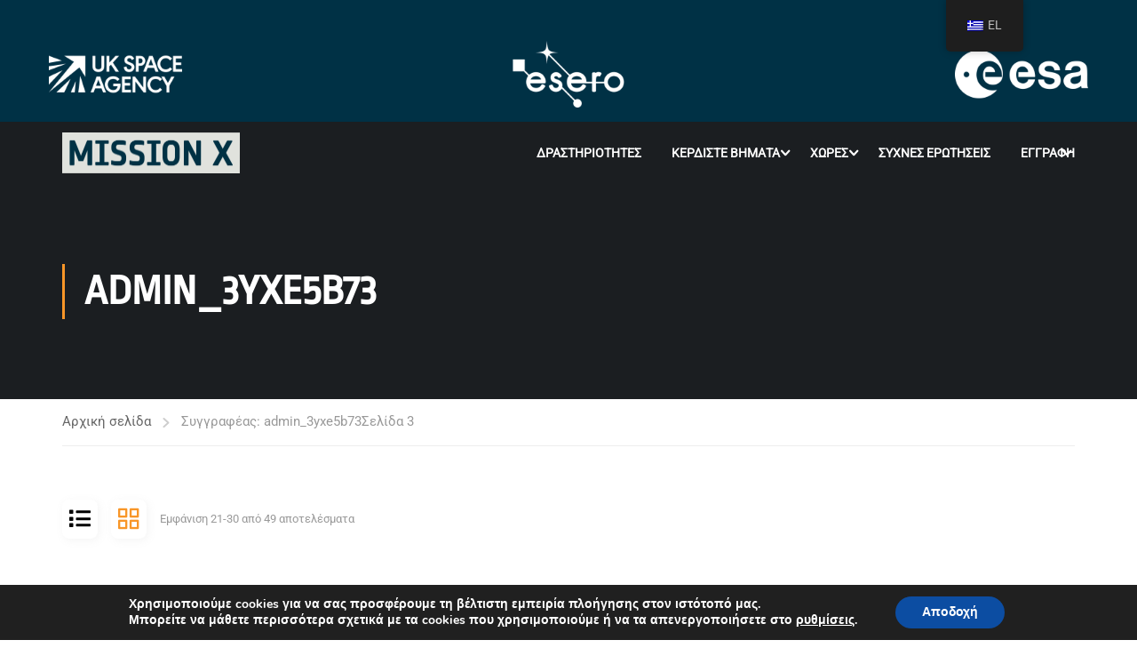

--- FILE ---
content_type: text/html; charset=UTF-8
request_url: https://trainlikeanastronaut.org/el/author/admin_3yxe5b73/page/3/
body_size: 29177
content:
<!DOCTYPE html>
<html itemscope itemtype="http://schema.org/WebPage" lang="el">
<head>
	<meta charset="UTF-8">
	<meta name="viewport" content="width=device-width, initial-scale=1">
	<link rel="profile" href="http://gmpg.org/xfn/11">
	<link rel="pingback" href="https://trainlikeanastronaut.org/xmlrpc.php">
	<title>admin_3yxe5b73 - Σελίδα 3 - Αποστολή X</title>
<meta name='robots' content='max-image-preview:large' />
	<style>img:is([sizes="auto" i], [sizes^="auto," i]) { contain-intrinsic-size: 3000px 1500px }</style>
	<link rel="alternate" type="application/rss+xml" title="Ροή RSS &raquo; Mission X" href="https://trainlikeanastronaut.org/el/feed/" />
<link rel="alternate" type="application/rss+xml" title="Mission X &raquo; Κανάλι άρθρων του/της admin_3yxe5b73" href="https://trainlikeanastronaut.org/el/author/admin_3yxe5b73/feed/" />
		<style id="content-control-block-styles">
			@media (max-width: 640px) {
	.cc-hide-on-mobile {
		display: none !important;
	}
}
@media (min-width: 641px) and (max-width: 920px) {
	.cc-hide-on-tablet {
		display: none !important;
	}
}
@media (min-width: 921px) and (max-width: 1440px) {
	.cc-hide-on-desktop {
		display: none !important;
	}
}		</style>
		<link rel='stylesheet' id='formidable-css' href='https://trainlikeanastronaut.org/wp-content/plugins/formidable/css/formidableforms.css?ver=10151303' type='text/css' media='all' />
<link rel='stylesheet' id='premium-addons-css' href='https://trainlikeanastronaut.org/wp-content/plugins/premium-addons-for-elementor/assets/frontend/min-css/premium-addons.min.css?ver=4.11.45' type='text/css' media='all' />
<link rel='stylesheet' id='premium-pro-css' href='https://trainlikeanastronaut.org/wp-content/plugins/premium-addons-pro/assets/frontend/min-css/premium-addons.min.css?ver=2.9.49' type='text/css' media='all' />
<style id='classic-theme-styles-inline-css' type='text/css'>
/*! This file is auto-generated */
.wp-block-button__link{color:#fff;background-color:#32373c;border-radius:9999px;box-shadow:none;text-decoration:none;padding:calc(.667em + 2px) calc(1.333em + 2px);font-size:1.125em}.wp-block-file__button{background:#32373c;color:#fff;text-decoration:none}
</style>
<link rel='stylesheet' id='content-control-block-styles-css' href='https://trainlikeanastronaut.org/wp-content/plugins/content-control/dist/style-block-editor.css?ver=2.6.5' type='text/css' media='all' />
<style id='global-styles-inline-css' type='text/css'>
:root{--wp--preset--aspect-ratio--square: 1;--wp--preset--aspect-ratio--4-3: 4/3;--wp--preset--aspect-ratio--3-4: 3/4;--wp--preset--aspect-ratio--3-2: 3/2;--wp--preset--aspect-ratio--2-3: 2/3;--wp--preset--aspect-ratio--16-9: 16/9;--wp--preset--aspect-ratio--9-16: 9/16;--wp--preset--color--black: #000000;--wp--preset--color--cyan-bluish-gray: #abb8c3;--wp--preset--color--white: #ffffff;--wp--preset--color--pale-pink: #f78da7;--wp--preset--color--vivid-red: #cf2e2e;--wp--preset--color--luminous-vivid-orange: #ff6900;--wp--preset--color--luminous-vivid-amber: #fcb900;--wp--preset--color--light-green-cyan: #7bdcb5;--wp--preset--color--vivid-green-cyan: #00d084;--wp--preset--color--pale-cyan-blue: #8ed1fc;--wp--preset--color--vivid-cyan-blue: #0693e3;--wp--preset--color--vivid-purple: #9b51e0;--wp--preset--color--primary: #f89628;--wp--preset--color--title: #333;--wp--preset--color--sub-title: #999;--wp--preset--color--border-input: #ddd;--wp--preset--gradient--vivid-cyan-blue-to-vivid-purple: linear-gradient(135deg,rgba(6,147,227,1) 0%,rgb(155,81,224) 100%);--wp--preset--gradient--light-green-cyan-to-vivid-green-cyan: linear-gradient(135deg,rgb(122,220,180) 0%,rgb(0,208,130) 100%);--wp--preset--gradient--luminous-vivid-amber-to-luminous-vivid-orange: linear-gradient(135deg,rgba(252,185,0,1) 0%,rgba(255,105,0,1) 100%);--wp--preset--gradient--luminous-vivid-orange-to-vivid-red: linear-gradient(135deg,rgba(255,105,0,1) 0%,rgb(207,46,46) 100%);--wp--preset--gradient--very-light-gray-to-cyan-bluish-gray: linear-gradient(135deg,rgb(238,238,238) 0%,rgb(169,184,195) 100%);--wp--preset--gradient--cool-to-warm-spectrum: linear-gradient(135deg,rgb(74,234,220) 0%,rgb(151,120,209) 20%,rgb(207,42,186) 40%,rgb(238,44,130) 60%,rgb(251,105,98) 80%,rgb(254,248,76) 100%);--wp--preset--gradient--blush-light-purple: linear-gradient(135deg,rgb(255,206,236) 0%,rgb(152,150,240) 100%);--wp--preset--gradient--blush-bordeaux: linear-gradient(135deg,rgb(254,205,165) 0%,rgb(254,45,45) 50%,rgb(107,0,62) 100%);--wp--preset--gradient--luminous-dusk: linear-gradient(135deg,rgb(255,203,112) 0%,rgb(199,81,192) 50%,rgb(65,88,208) 100%);--wp--preset--gradient--pale-ocean: linear-gradient(135deg,rgb(255,245,203) 0%,rgb(182,227,212) 50%,rgb(51,167,181) 100%);--wp--preset--gradient--electric-grass: linear-gradient(135deg,rgb(202,248,128) 0%,rgb(113,206,126) 100%);--wp--preset--gradient--midnight: linear-gradient(135deg,rgb(2,3,129) 0%,rgb(40,116,252) 100%);--wp--preset--font-size--small: 13px;--wp--preset--font-size--medium: 20px;--wp--preset--font-size--large: 28px;--wp--preset--font-size--x-large: 42px;--wp--preset--font-size--normal: 15px;--wp--preset--font-size--huge: 36px;--wp--preset--spacing--20: 0.44rem;--wp--preset--spacing--30: 0.67rem;--wp--preset--spacing--40: 1rem;--wp--preset--spacing--50: 1.5rem;--wp--preset--spacing--60: 2.25rem;--wp--preset--spacing--70: 3.38rem;--wp--preset--spacing--80: 5.06rem;--wp--preset--shadow--natural: 6px 6px 9px rgba(0, 0, 0, 0.2);--wp--preset--shadow--deep: 12px 12px 50px rgba(0, 0, 0, 0.4);--wp--preset--shadow--sharp: 6px 6px 0px rgba(0, 0, 0, 0.2);--wp--preset--shadow--outlined: 6px 6px 0px -3px rgba(255, 255, 255, 1), 6px 6px rgba(0, 0, 0, 1);--wp--preset--shadow--crisp: 6px 6px 0px rgba(0, 0, 0, 1);}:where(.is-layout-flex){gap: 0.5em;}:where(.is-layout-grid){gap: 0.5em;}body .is-layout-flex{display: flex;}.is-layout-flex{flex-wrap: wrap;align-items: center;}.is-layout-flex > :is(*, div){margin: 0;}body .is-layout-grid{display: grid;}.is-layout-grid > :is(*, div){margin: 0;}:where(.wp-block-columns.is-layout-flex){gap: 2em;}:where(.wp-block-columns.is-layout-grid){gap: 2em;}:where(.wp-block-post-template.is-layout-flex){gap: 1.25em;}:where(.wp-block-post-template.is-layout-grid){gap: 1.25em;}.has-black-color{color: var(--wp--preset--color--black) !important;}.has-cyan-bluish-gray-color{color: var(--wp--preset--color--cyan-bluish-gray) !important;}.has-white-color{color: var(--wp--preset--color--white) !important;}.has-pale-pink-color{color: var(--wp--preset--color--pale-pink) !important;}.has-vivid-red-color{color: var(--wp--preset--color--vivid-red) !important;}.has-luminous-vivid-orange-color{color: var(--wp--preset--color--luminous-vivid-orange) !important;}.has-luminous-vivid-amber-color{color: var(--wp--preset--color--luminous-vivid-amber) !important;}.has-light-green-cyan-color{color: var(--wp--preset--color--light-green-cyan) !important;}.has-vivid-green-cyan-color{color: var(--wp--preset--color--vivid-green-cyan) !important;}.has-pale-cyan-blue-color{color: var(--wp--preset--color--pale-cyan-blue) !important;}.has-vivid-cyan-blue-color{color: var(--wp--preset--color--vivid-cyan-blue) !important;}.has-vivid-purple-color{color: var(--wp--preset--color--vivid-purple) !important;}.has-black-background-color{background-color: var(--wp--preset--color--black) !important;}.has-cyan-bluish-gray-background-color{background-color: var(--wp--preset--color--cyan-bluish-gray) !important;}.has-white-background-color{background-color: var(--wp--preset--color--white) !important;}.has-pale-pink-background-color{background-color: var(--wp--preset--color--pale-pink) !important;}.has-vivid-red-background-color{background-color: var(--wp--preset--color--vivid-red) !important;}.has-luminous-vivid-orange-background-color{background-color: var(--wp--preset--color--luminous-vivid-orange) !important;}.has-luminous-vivid-amber-background-color{background-color: var(--wp--preset--color--luminous-vivid-amber) !important;}.has-light-green-cyan-background-color{background-color: var(--wp--preset--color--light-green-cyan) !important;}.has-vivid-green-cyan-background-color{background-color: var(--wp--preset--color--vivid-green-cyan) !important;}.has-pale-cyan-blue-background-color{background-color: var(--wp--preset--color--pale-cyan-blue) !important;}.has-vivid-cyan-blue-background-color{background-color: var(--wp--preset--color--vivid-cyan-blue) !important;}.has-vivid-purple-background-color{background-color: var(--wp--preset--color--vivid-purple) !important;}.has-black-border-color{border-color: var(--wp--preset--color--black) !important;}.has-cyan-bluish-gray-border-color{border-color: var(--wp--preset--color--cyan-bluish-gray) !important;}.has-white-border-color{border-color: var(--wp--preset--color--white) !important;}.has-pale-pink-border-color{border-color: var(--wp--preset--color--pale-pink) !important;}.has-vivid-red-border-color{border-color: var(--wp--preset--color--vivid-red) !important;}.has-luminous-vivid-orange-border-color{border-color: var(--wp--preset--color--luminous-vivid-orange) !important;}.has-luminous-vivid-amber-border-color{border-color: var(--wp--preset--color--luminous-vivid-amber) !important;}.has-light-green-cyan-border-color{border-color: var(--wp--preset--color--light-green-cyan) !important;}.has-vivid-green-cyan-border-color{border-color: var(--wp--preset--color--vivid-green-cyan) !important;}.has-pale-cyan-blue-border-color{border-color: var(--wp--preset--color--pale-cyan-blue) !important;}.has-vivid-cyan-blue-border-color{border-color: var(--wp--preset--color--vivid-cyan-blue) !important;}.has-vivid-purple-border-color{border-color: var(--wp--preset--color--vivid-purple) !important;}.has-vivid-cyan-blue-to-vivid-purple-gradient-background{background: var(--wp--preset--gradient--vivid-cyan-blue-to-vivid-purple) !important;}.has-light-green-cyan-to-vivid-green-cyan-gradient-background{background: var(--wp--preset--gradient--light-green-cyan-to-vivid-green-cyan) !important;}.has-luminous-vivid-amber-to-luminous-vivid-orange-gradient-background{background: var(--wp--preset--gradient--luminous-vivid-amber-to-luminous-vivid-orange) !important;}.has-luminous-vivid-orange-to-vivid-red-gradient-background{background: var(--wp--preset--gradient--luminous-vivid-orange-to-vivid-red) !important;}.has-very-light-gray-to-cyan-bluish-gray-gradient-background{background: var(--wp--preset--gradient--very-light-gray-to-cyan-bluish-gray) !important;}.has-cool-to-warm-spectrum-gradient-background{background: var(--wp--preset--gradient--cool-to-warm-spectrum) !important;}.has-blush-light-purple-gradient-background{background: var(--wp--preset--gradient--blush-light-purple) !important;}.has-blush-bordeaux-gradient-background{background: var(--wp--preset--gradient--blush-bordeaux) !important;}.has-luminous-dusk-gradient-background{background: var(--wp--preset--gradient--luminous-dusk) !important;}.has-pale-ocean-gradient-background{background: var(--wp--preset--gradient--pale-ocean) !important;}.has-electric-grass-gradient-background{background: var(--wp--preset--gradient--electric-grass) !important;}.has-midnight-gradient-background{background: var(--wp--preset--gradient--midnight) !important;}.has-small-font-size{font-size: var(--wp--preset--font-size--small) !important;}.has-medium-font-size{font-size: var(--wp--preset--font-size--medium) !important;}.has-large-font-size{font-size: var(--wp--preset--font-size--large) !important;}.has-x-large-font-size{font-size: var(--wp--preset--font-size--x-large) !important;}
:where(.wp-block-post-template.is-layout-flex){gap: 1.25em;}:where(.wp-block-post-template.is-layout-grid){gap: 1.25em;}
:where(.wp-block-columns.is-layout-flex){gap: 2em;}:where(.wp-block-columns.is-layout-grid){gap: 2em;}
:root :where(.wp-block-pullquote){font-size: 1.5em;line-height: 1.6;}
</style>
<link rel='stylesheet' id='css/e2pdf.frontend.global-css' href='https://trainlikeanastronaut.org/wp-content/plugins/e2pdf/css/e2pdf.frontend.global.css?ver=1.28.13' type='text/css' media='all' />
<link rel='stylesheet' id='table-sorter-custom-css-css' href='https://trainlikeanastronaut.org/wp-content/plugins/table-sorter/wp-style.css?ver=6.8.3' type='text/css' media='all' />
<style id='wpgb-head-inline-css' type='text/css'>
.wp-grid-builder:not(.wpgb-template),.wpgb-facet{opacity:0.01}.wpgb-facet fieldset{margin:0;padding:0;border:none;outline:none;box-shadow:none}.wpgb-facet fieldset:last-child{margin-bottom:40px;}.wpgb-facet fieldset legend.wpgb-sr-only{height:1px;width:1px}
</style>
<link rel='stylesheet' id='trp-floater-language-switcher-style-css' href='https://trainlikeanastronaut.org/wp-content/plugins/translatepress-multilingual/assets/css/trp-floater-language-switcher.css?ver=3.0.1' type='text/css' media='all' />
<link rel='stylesheet' id='trp-language-switcher-style-css' href='https://trainlikeanastronaut.org/wp-content/plugins/translatepress-multilingual/assets/css/trp-language-switcher.css?ver=3.0.1' type='text/css' media='all' />
<link rel='stylesheet' id='newsletter-css' href='https://trainlikeanastronaut.org/wp-content/plugins/newsletter/style.css?ver=9.0.7' type='text/css' media='all' />
<link rel='stylesheet' id='moove_gdpr_frontend-css' href='https://trainlikeanastronaut.org/wp-content/plugins/gdpr-cookie-compliance/dist/styles/gdpr-main.css?ver=5.0.9' type='text/css' media='all' />
<style id='moove_gdpr_frontend-inline-css' type='text/css'>
#moove_gdpr_cookie_modal,#moove_gdpr_cookie_info_bar,.gdpr_cookie_settings_shortcode_content{font-family:&#039;Nunito&#039;,sans-serif}#moove_gdpr_save_popup_settings_button{background-color:#373737;color:#fff}#moove_gdpr_save_popup_settings_button:hover{background-color:#000}#moove_gdpr_cookie_info_bar .moove-gdpr-info-bar-container .moove-gdpr-info-bar-content a.mgbutton,#moove_gdpr_cookie_info_bar .moove-gdpr-info-bar-container .moove-gdpr-info-bar-content button.mgbutton{background-color:#0C4DA2}#moove_gdpr_cookie_modal .moove-gdpr-modal-content .moove-gdpr-modal-footer-content .moove-gdpr-button-holder a.mgbutton,#moove_gdpr_cookie_modal .moove-gdpr-modal-content .moove-gdpr-modal-footer-content .moove-gdpr-button-holder button.mgbutton,.gdpr_cookie_settings_shortcode_content .gdpr-shr-button.button-green{background-color:#0C4DA2;border-color:#0C4DA2}#moove_gdpr_cookie_modal .moove-gdpr-modal-content .moove-gdpr-modal-footer-content .moove-gdpr-button-holder a.mgbutton:hover,#moove_gdpr_cookie_modal .moove-gdpr-modal-content .moove-gdpr-modal-footer-content .moove-gdpr-button-holder button.mgbutton:hover,.gdpr_cookie_settings_shortcode_content .gdpr-shr-button.button-green:hover{background-color:#fff;color:#0C4DA2}#moove_gdpr_cookie_modal .moove-gdpr-modal-content .moove-gdpr-modal-close i,#moove_gdpr_cookie_modal .moove-gdpr-modal-content .moove-gdpr-modal-close span.gdpr-icon{background-color:#0C4DA2;border:1px solid #0C4DA2}#moove_gdpr_cookie_info_bar span.moove-gdpr-infobar-allow-all.focus-g,#moove_gdpr_cookie_info_bar span.moove-gdpr-infobar-allow-all:focus,#moove_gdpr_cookie_info_bar button.moove-gdpr-infobar-allow-all.focus-g,#moove_gdpr_cookie_info_bar button.moove-gdpr-infobar-allow-all:focus,#moove_gdpr_cookie_info_bar span.moove-gdpr-infobar-reject-btn.focus-g,#moove_gdpr_cookie_info_bar span.moove-gdpr-infobar-reject-btn:focus,#moove_gdpr_cookie_info_bar button.moove-gdpr-infobar-reject-btn.focus-g,#moove_gdpr_cookie_info_bar button.moove-gdpr-infobar-reject-btn:focus,#moove_gdpr_cookie_info_bar span.change-settings-button.focus-g,#moove_gdpr_cookie_info_bar span.change-settings-button:focus,#moove_gdpr_cookie_info_bar button.change-settings-button.focus-g,#moove_gdpr_cookie_info_bar button.change-settings-button:focus{-webkit-box-shadow:0 0 1px 3px #0C4DA2;-moz-box-shadow:0 0 1px 3px #0C4DA2;box-shadow:0 0 1px 3px #0C4DA2}#moove_gdpr_cookie_modal .moove-gdpr-modal-content .moove-gdpr-modal-close i:hover,#moove_gdpr_cookie_modal .moove-gdpr-modal-content .moove-gdpr-modal-close span.gdpr-icon:hover,#moove_gdpr_cookie_info_bar span[data-href]>u.change-settings-button{color:#0C4DA2}#moove_gdpr_cookie_modal .moove-gdpr-modal-content .moove-gdpr-modal-left-content #moove-gdpr-menu li.menu-item-selected a span.gdpr-icon,#moove_gdpr_cookie_modal .moove-gdpr-modal-content .moove-gdpr-modal-left-content #moove-gdpr-menu li.menu-item-selected button span.gdpr-icon{color:inherit}#moove_gdpr_cookie_modal .moove-gdpr-modal-content .moove-gdpr-modal-left-content #moove-gdpr-menu li a span.gdpr-icon,#moove_gdpr_cookie_modal .moove-gdpr-modal-content .moove-gdpr-modal-left-content #moove-gdpr-menu li button span.gdpr-icon{color:inherit}#moove_gdpr_cookie_modal .gdpr-acc-link{line-height:0;font-size:0;color:transparent;position:absolute}#moove_gdpr_cookie_modal .moove-gdpr-modal-content .moove-gdpr-modal-close:hover i,#moove_gdpr_cookie_modal .moove-gdpr-modal-content .moove-gdpr-modal-left-content #moove-gdpr-menu li a,#moove_gdpr_cookie_modal .moove-gdpr-modal-content .moove-gdpr-modal-left-content #moove-gdpr-menu li button,#moove_gdpr_cookie_modal .moove-gdpr-modal-content .moove-gdpr-modal-left-content #moove-gdpr-menu li button i,#moove_gdpr_cookie_modal .moove-gdpr-modal-content .moove-gdpr-modal-left-content #moove-gdpr-menu li a i,#moove_gdpr_cookie_modal .moove-gdpr-modal-content .moove-gdpr-tab-main .moove-gdpr-tab-main-content a:hover,#moove_gdpr_cookie_info_bar.moove-gdpr-dark-scheme .moove-gdpr-info-bar-container .moove-gdpr-info-bar-content a.mgbutton:hover,#moove_gdpr_cookie_info_bar.moove-gdpr-dark-scheme .moove-gdpr-info-bar-container .moove-gdpr-info-bar-content button.mgbutton:hover,#moove_gdpr_cookie_info_bar.moove-gdpr-dark-scheme .moove-gdpr-info-bar-container .moove-gdpr-info-bar-content a:hover,#moove_gdpr_cookie_info_bar.moove-gdpr-dark-scheme .moove-gdpr-info-bar-container .moove-gdpr-info-bar-content button:hover,#moove_gdpr_cookie_info_bar.moove-gdpr-dark-scheme .moove-gdpr-info-bar-container .moove-gdpr-info-bar-content span.change-settings-button:hover,#moove_gdpr_cookie_info_bar.moove-gdpr-dark-scheme .moove-gdpr-info-bar-container .moove-gdpr-info-bar-content button.change-settings-button:hover,#moove_gdpr_cookie_info_bar.moove-gdpr-dark-scheme .moove-gdpr-info-bar-container .moove-gdpr-info-bar-content u.change-settings-button:hover,#moove_gdpr_cookie_info_bar span[data-href]>u.change-settings-button,#moove_gdpr_cookie_info_bar.moove-gdpr-dark-scheme .moove-gdpr-info-bar-container .moove-gdpr-info-bar-content a.mgbutton.focus-g,#moove_gdpr_cookie_info_bar.moove-gdpr-dark-scheme .moove-gdpr-info-bar-container .moove-gdpr-info-bar-content button.mgbutton.focus-g,#moove_gdpr_cookie_info_bar.moove-gdpr-dark-scheme .moove-gdpr-info-bar-container .moove-gdpr-info-bar-content a.focus-g,#moove_gdpr_cookie_info_bar.moove-gdpr-dark-scheme .moove-gdpr-info-bar-container .moove-gdpr-info-bar-content button.focus-g,#moove_gdpr_cookie_info_bar.moove-gdpr-dark-scheme .moove-gdpr-info-bar-container .moove-gdpr-info-bar-content a.mgbutton:focus,#moove_gdpr_cookie_info_bar.moove-gdpr-dark-scheme .moove-gdpr-info-bar-container .moove-gdpr-info-bar-content button.mgbutton:focus,#moove_gdpr_cookie_info_bar.moove-gdpr-dark-scheme .moove-gdpr-info-bar-container .moove-gdpr-info-bar-content a:focus,#moove_gdpr_cookie_info_bar.moove-gdpr-dark-scheme .moove-gdpr-info-bar-container .moove-gdpr-info-bar-content button:focus,#moove_gdpr_cookie_info_bar.moove-gdpr-dark-scheme .moove-gdpr-info-bar-container .moove-gdpr-info-bar-content span.change-settings-button.focus-g,span.change-settings-button:focus,button.change-settings-button.focus-g,button.change-settings-button:focus,#moove_gdpr_cookie_info_bar.moove-gdpr-dark-scheme .moove-gdpr-info-bar-container .moove-gdpr-info-bar-content u.change-settings-button.focus-g,#moove_gdpr_cookie_info_bar.moove-gdpr-dark-scheme .moove-gdpr-info-bar-container .moove-gdpr-info-bar-content u.change-settings-button:focus{color:#0C4DA2}#moove_gdpr_cookie_modal .moove-gdpr-branding.focus-g span,#moove_gdpr_cookie_modal .moove-gdpr-modal-content .moove-gdpr-tab-main a.focus-g,#moove_gdpr_cookie_modal .moove-gdpr-modal-content .moove-gdpr-tab-main .gdpr-cd-details-toggle.focus-g{color:#0C4DA2}#moove_gdpr_cookie_modal.gdpr_lightbox-hide{display:none}
</style>
<link rel='stylesheet' id='thim-style-css' href='https://trainlikeanastronaut.org/wp-content/themes/eduma/style.css?ver=5.7.8' type='text/css' media='all' />
<style id='thim-style-inline-css' type='text/css'>
:root{--thim-body-primary-color:#f89628;--thim-body-secondary-color:#003147;--thim-button-text-color:#333;--thim-button-hover-color:#e6a303;--thim-border-color:#eee;--thim-placeholder-color:#999;--top-info-course-background_color:#273044;--top-info-course-text_color:#fff;--thim-footer-font-title-variant:700;--thim-footer-font-title-font-size:14px;--thim-footer-font-title-line-height:40px;--thim-footer-font-title-text-transform:uppercase;--thim-top-heading-title-align:left;--thim-top-heading-title-font-size-desktop:48px;--thim-top-heading-title-font-size-mobile:35px;--thim-top-heading-title-font-text-transform:uppercase;--thim-top-heading-title-font-weight:bold;--thim-top-heading-padding-top:90px;--thim-top-heading-padding-bottom:90px;--thim-top-heading-padding-top-mobile:50px;--thim-top-heading-padding-bottom-mobile:50px;--thim-breacrumb-font-size:1em;--thim-breacrumb-color:#666;--thim-course-price-color:#f24c0a;--thim-width-logo:200px;--thim-bg-color-toolbar:#003145;--thim-text-color-toolbar:#ffffff;--thim-link-color-toolbar:#ffffff;--thim-link-hover-color-toolbar:#fff;--thim-toolbar-variant:600;--thim-toolbar-font-size:12px;--thim-toolbar-line-height:30px;--thim-toolbar-text-transform:none;--thim-toolbar-border-type:dashed;--thim-toolbar-border-size:1px;--thim-link-color-toolbar-border-button:#ddd;--thim-bg-main-menu-color:rgba(255,255,255,0);--thim-main-menu-variant:600;--thim-main-menu-font-size:14px;--thim-main-menu-line-height:1.3em;--thim-main-menu-text-transform:uppercase;--thim-main-menu-font-weight:600;--thim-main-menu-text-color:#ffffff;--thim_main_menu_text_color_rgb:255,255,255;--thim-main-menu-text-hover-color:#ffffff;--thim-sticky-bg-main-menu-color:#fff;--thim-sticky-main-menu-text-color:#333;--thim_sticky_main_menu_text_color_rgb:51,3,;--thim-sticky-main-menu-text-hover-color:#333;--thim-sub-menu-bg-color:#ffffff;--thim-sub-menu-border-color:rgba(43,43,43,0);--thim-sub-menu-text-color:#999999;--thim-sub-menu-text-color-hover:#333333;--thim-bg-mobile-menu-color:#232323;--thim-mobile-menu-text-color:#777;--thim_mobile_menu_text_color_rgb:119,7,;--thim-mobile-menu-text-hover-color:#fff;--thim-bg-switch-layout-style:#f5f5f5;--thim-padding-switch-layout-style:10px;--thim-font-body-font-family:Roboto;--thim-font-body-variant:normal;--thim-font-body-font-size:15px;--thim-font-body-line-height:1.7em;--thim-font-body-color:#666666;--thim-font-title-font-family:Ropa Sans;--thim-font-title-color:#f89628;--thim-font-title-variant:regular;--thim-font-h1-font-size:60px;--thim-font-h1-line-height:3em;--thim-font-h1-text-transform:capitalize;--thim-font-h2-font-size:28px;--thim-font-h2-line-height:1.6em;--thim-font-h2-text-transform:none;--thim-font-h3-font-size:24px;--thim-font-h3-line-height:1.6em;--thim-font-h3-text-transform:none;--thim-font-h4-font-size:18px;--thim-font-h4-line-height:1.6em;--thim-font-h4-text-transform:none;--thim-font-h4-variant:600;--thim-font-h5-font-size:16px;--thim-font-h5-line-height:1.6em;--thim-font-h5-text-transform:none;--thim-font-h5-variant:600;--thim-font-h6-font-size:16px;--thim-font-h6-line-height:1.4em;--thim-font-h6-text-transform:none;--thim-font-h6-variant:600;--thim-font-title-sidebar-font-size:18px;--thim-font-title-sidebar-line-height:1.4em;--thim-font-title-sidebar-text-transform:uppercase;--thim-font-button-variant:regular;--thim-font-button-font-size:13px;--thim-font-button-line-height:1.6em;--thim-font-button-text-transform:uppercase;--thim-preload-style-background:#ffffff;--thim-preload-style-color:#ffb606;--thim-footer-bg-color:#111111;--thim-footer-color-title:#fff;--thim-footer-color-text:#999;--thim-footer-color-link:#999999;--thim-footer-color-hover:#ffb606;--thim-padding-content-pdtop-desktop:60px;--thim-padding-content-pdbottom-desktop:60px;--thim-padding-content-pdtop-mobile:40px;--thim-padding-content-pdbottom-mobile:40px;--thim-copyright-bg-color:#111111;--thim-copyright-text-color:#999999;--thim-copyright-border-color:#222;--thim-bg-pattern:url("https://import.thimpress.com/wp-content/uploads/sites/eduma/2020/11/pattern1.png");--thim-bg-repeat:no-repeat;--thim-bg-position:center center;--thim-bg-attachment:inherit;--thim-bg-size:inherit;--thim-footer-bg-repeat:no-repeat;--thim-footer-bg-position:center center;--thim-footer-bg-size:inherit;--thim-footer-bg-attachment:inherit;--thim-body-bg-color:#ffffff;--nav-mobile-color-background:#ffffff;--nav-mobile-color-text:#333;--nav-mobile-color-hover:#ffb606;}
/** CSS preloading */
.cssload-loader-style-1{margin:auto;width:62px;height:62px;border-radius:50%;-o-border-radius:50%;-ms-border-radius:50%;-webkit-border-radius:50%;-moz-border-radius:50%;perspective:780px}.cssload-loader-style-1 .cssload-inner{position:absolute;width:100%;height:100%;box-sizing:border-box;-o-box-sizing:border-box;-ms-box-sizing:border-box;-webkit-box-sizing:border-box;-moz-box-sizing:border-box;border-radius:50%;-o-border-radius:50%;-ms-border-radius:50%;-webkit-border-radius:50%;-moz-border-radius:50%}.cssload-loader-style-1 .cssload-inner.cssload-one{left:0;top:0;animation:cssload-rotate-one 1.15s linear infinite;-o-animation:cssload-rotate-one 1.15s linear infinite;-ms-animation:cssload-rotate-one 1.15s linear infinite;-webkit-animation:cssload-rotate-one 1.15s linear infinite;-moz-animation:cssload-rotate-one 1.15s linear infinite;border-bottom:3px solid rgb(0,0,0);border-bottom-color:var(--thim-preload-style-color,#ffb606)}.cssload-loader-style-1 .cssload-inner.cssload-two{right:0;top:0;animation:cssload-rotate-two 1.15s linear infinite;-o-animation:cssload-rotate-two 1.15s linear infinite;-ms-animation:cssload-rotate-two 1.15s linear infinite;-webkit-animation:cssload-rotate-two 1.15s linear infinite;-moz-animation:cssload-rotate-two 1.15s linear infinite;border-right:3px solid rgb(0,0,0);border-right-color:var(--thim-preload-style-color,#ffb606)}.cssload-loader-style-1 .cssload-inner.cssload-three{right:0;bottom:0;animation:cssload-rotate-three 1.15s linear infinite;-o-animation:cssload-rotate-three 1.15s linear infinite;-ms-animation:cssload-rotate-three 1.15s linear infinite;-webkit-animation:cssload-rotate-three 1.15s linear infinite;-moz-animation:cssload-rotate-three 1.15s linear infinite;border-top:3px solid rgb(0,0,0);border-top-color:var(--thim-preload-style-color,#ffb606)}@keyframes cssload-rotate-one{0%{transform:rotateX(35deg) rotateY(-45deg) rotateZ(0deg)}100%{transform:rotateX(35deg) rotateY(-45deg) rotateZ(360deg)}}@-o-keyframes cssload-rotate-one{0%{-o-transform:rotateX(35deg) rotateY(-45deg) rotateZ(0deg)}100%{-o-transform:rotateX(35deg) rotateY(-45deg) rotateZ(360deg)}}@-ms-keyframes cssload-rotate-one{0%{-ms-transform:rotateX(35deg) rotateY(-45deg) rotateZ(0deg)}100%{-ms-transform:rotateX(35deg) rotateY(-45deg) rotateZ(360deg)}}@-webkit-keyframes cssload-rotate-one{0%{-webkit-transform:rotateX(35deg) rotateY(-45deg) rotateZ(0deg)}100%{-webkit-transform:rotateX(35deg) rotateY(-45deg) rotateZ(360deg)}}@-moz-keyframes cssload-rotate-one{0%{-moz-transform:rotateX(35deg) rotateY(-45deg) rotateZ(0deg)}100%{-moz-transform:rotateX(35deg) rotateY(-45deg) rotateZ(360deg)}}@keyframes cssload-rotate-two{0%{transform:rotateX(50deg) rotateY(10deg) rotateZ(0deg)}100%{transform:rotateX(50deg) rotateY(10deg) rotateZ(360deg)}}@-o-keyframes cssload-rotate-two{0%{-o-transform:rotateX(50deg) rotateY(10deg) rotateZ(0deg)}100%{-o-transform:rotateX(50deg) rotateY(10deg) rotateZ(360deg)}}@-ms-keyframes cssload-rotate-two{0%{-ms-transform:rotateX(50deg) rotateY(10deg) rotateZ(0deg)}100%{-ms-transform:rotateX(50deg) rotateY(10deg) rotateZ(360deg)}}@-webkit-keyframes cssload-rotate-two{0%{-webkit-transform:rotateX(50deg) rotateY(10deg) rotateZ(0deg)}100%{-webkit-transform:rotateX(50deg) rotateY(10deg) rotateZ(360deg)}}@-moz-keyframes cssload-rotate-two{0%{-moz-transform:rotateX(50deg) rotateY(10deg) rotateZ(0deg)}100%{-moz-transform:rotateX(50deg) rotateY(10deg) rotateZ(360deg)}}@keyframes cssload-rotate-three{0%{transform:rotateX(35deg) rotateY(55deg) rotateZ(0deg)}100%{transform:rotateX(35deg) rotateY(55deg) rotateZ(360deg)}}@-o-keyframes cssload-rotate-three{0%{-o-transform:rotateX(35deg) rotateY(55deg) rotateZ(0deg)}100%{-o-transform:rotateX(35deg) rotateY(55deg) rotateZ(360deg)}}@-ms-keyframes cssload-rotate-three{0%{-ms-transform:rotateX(35deg) rotateY(55deg) rotateZ(0deg)}100%{-ms-transform:rotateX(35deg) rotateY(55deg) rotateZ(360deg)}}@-webkit-keyframes cssload-rotate-three{0%{-webkit-transform:rotateX(35deg) rotateY(55deg) rotateZ(0deg)}100%{-webkit-transform:rotateX(35deg) rotateY(55deg) rotateZ(360deg)}}@-moz-keyframes cssload-rotate-three{0%{-moz-transform:rotateX(35deg) rotateY(55deg) rotateZ(0deg)}100%{-moz-transform:rotateX(35deg) rotateY(55deg) rotateZ(360deg)}}.cssload-loader-style-2{position:absolute;top:50%;transform:translate(0,-50%);display:block;margin:0 auto;width:60px;height:60px;border:7px solid var(--thim-preload-style-color,#ffb606);animation:cssload-loader 2.3s infinite ease;-o-animation:cssload-loader 2.3s infinite ease;-ms-animation:cssload-loader 2.3s infinite ease;-webkit-animation:cssload-loader 2.3s infinite ease;-moz-animation:cssload-loader 2.3s infinite ease}.cssload-loader-style-2 .cssload-loader-inner{vertical-align:top;display:inline-block;width:100%;background-color:var(--thim-preload-style-color,#ffb606);animation:cssload-loader-inner 2.3s infinite ease-in;-o-animation:cssload-loader-inner 2.3s infinite ease-in;-ms-animation:cssload-loader-inner 2.3s infinite ease-in;-webkit-animation:cssload-loader-inner 2.3s infinite ease-in;-moz-animation:cssload-loader-inner 2.3s infinite ease-in}@keyframes cssload-loader{0%{transform:rotate(0deg)}25%{transform:rotate(180deg)}50%{transform:rotate(180deg)}75%{transform:rotate(360deg)}100%{transform:rotate(360deg)}}@-o-keyframes cssload-loader{0%{transform:rotate(0deg)}25%{transform:rotate(180deg)}50%{transform:rotate(180deg)}75%{transform:rotate(360deg)}100%{transform:rotate(360deg)}}@-ms-keyframes cssload-loader{0%{transform:rotate(0deg)}25%{transform:rotate(180deg)}50%{transform:rotate(180deg)}75%{transform:rotate(360deg)}100%{transform:rotate(360deg)}}@-webkit-keyframes cssload-loader{0%{transform:rotate(0deg)}25%{transform:rotate(180deg)}50%{transform:rotate(180deg)}75%{transform:rotate(360deg)}100%{transform:rotate(360deg)}}@-moz-keyframes cssload-loader{0%{transform:rotate(0deg)}25%{transform:rotate(180deg)}50%{transform:rotate(180deg)}75%{transform:rotate(360deg)}100%{transform:rotate(360deg)}}@keyframes cssload-loader-inner{0%{height:0%}25%{height:0%}50%{height:100%}75%{height:100%}100%{height:0%}}@-o-keyframes cssload-loader-inner{0%{height:0%}25%{height:0%}50%{height:100%}75%{height:100%}100%{height:0%}}@-ms-keyframes cssload-loader-inner{0%{height:0%}25%{height:0%}50%{height:100%}75%{height:100%}100%{height:0%}}@-webkit-keyframes cssload-loader-inner{0%{height:0%}25%{height:0%}50%{height:100%}75%{height:100%}100%{height:0%}}@-moz-keyframes cssload-loader-inner{0%{height:0%}25%{height:0%}50%{height:100%}75%{height:100%}100%{height:0%}}.sk-folding-cube{top:50%;left:50%;margin-left:-25px;margin-top:-25px;width:50px;height:50px;position:absolute;-webkit-transform:rotateZ(45deg);transform:rotateZ(45deg)}.sk-folding-cube .sk-cube{float:left;width:50%;height:50%;position:relative;-webkit-transform:scale(1.1);-ms-transform:scale(1.1);transform:scale(1.1)}.sk-folding-cube .sk-cube:before{content:"";position:absolute;top:0;left:0;width:100%;height:100%;-webkit-animation:sk-foldCubeAngle 2.4s infinite linear both;animation:sk-foldCubeAngle 2.4s infinite linear both;-webkit-transform-origin:100% 100%;-ms-transform-origin:100% 100%;transform-origin:100% 100%;background-color:var(--thim-preload-style-color,#ffb606)}.sk-folding-cube .sk-cube2{-webkit-transform:scale(1.1) rotateZ(90deg);transform:scale(1.1) rotateZ(90deg)}.sk-folding-cube .sk-cube3{-webkit-transform:scale(1.1) rotateZ(180deg);transform:scale(1.1) rotateZ(180deg)}.sk-folding-cube .sk-cube4{-webkit-transform:scale(1.1) rotateZ(270deg);transform:scale(1.1) rotateZ(270deg)}.sk-folding-cube .sk-cube2:before{-webkit-animation-delay:0.3s;animation-delay:0.3s}.sk-folding-cube .sk-cube3:before{-webkit-animation-delay:0.6s;animation-delay:0.6s}.sk-folding-cube .sk-cube4:before{-webkit-animation-delay:0.9s;animation-delay:0.9s}@-webkit-keyframes sk-foldCubeAngle{0%,10%{-webkit-transform:perspective(140px) rotateX(-180deg);transform:perspective(140px) rotateX(-180deg);opacity:0}25%,75%{-webkit-transform:perspective(140px) rotateX(0deg);transform:perspective(140px) rotateX(0deg);opacity:1}90%,100%{-webkit-transform:perspective(140px) rotateY(180deg);transform:perspective(140px) rotateY(180deg);opacity:0}}@keyframes sk-foldCubeAngle{0%,10%{-webkit-transform:perspective(140px) rotateX(-180deg);transform:perspective(140px) rotateX(-180deg);opacity:0}25%,75%{-webkit-transform:perspective(140px) rotateX(0deg);transform:perspective(140px) rotateX(0deg);opacity:1}90%,100%{-webkit-transform:perspective(140px) rotateY(180deg);transform:perspective(140px) rotateY(180deg);opacity:0}}.sk-wave{margin:40px auto;width:50px;height:40px;text-align:center;font-size:10px;position:absolute;top:50%;transform:translate(0,-50%)}.sk-wave .sk-rect{background-color:var(--thim-preload-style-color,#ffb606);height:100%;width:6px;display:inline-block;animation:sk-waveStretchDelay 1.2s infinite ease-in-out}.sk-wave .sk-rect1{animation-delay:-1.2s}.sk-wave .sk-rect2{animation-delay:-1.1s}.sk-wave .sk-rect3{animation-delay:-1s}.sk-wave .sk-rect4{animation-delay:-0.9s}.sk-wave .sk-rect5{animation-delay:-0.8s}@keyframes sk-waveStretchDelay{0%,40%,100%{transform:scaleY(0.4)}20%{transform:scaleY(1)}}.sk-rotating-plane{width:40px;height:40px;background-color:var(--thim-preload-style-color,#ffb606);margin:40px auto;animation:sk-rotatePlane 1.2s infinite ease-in-out;position:absolute;top:50%;transform:translate(0,-50%)}@keyframes sk-rotatePlane{0%{transform:perspective(120px) rotateX(0deg) rotateY(0deg)}50%{transform:perspective(120px) rotateX(-180.1deg) rotateY(0deg)}100%{transform:perspective(120px) rotateX(-180deg) rotateY(-179.9deg)}}.sk-double-bounce{width:40px;height:40px;margin:40px auto;position:absolute;top:50%;transform:translate(0,-50%)}.sk-double-bounce .sk-child{width:100%;height:100%;border-radius:50%;background-color:var(--thim-preload-style-color,#ffb606);opacity:0.6;position:absolute;top:0;left:0;animation:sk-doubleBounce 2s infinite ease-in-out}.sk-double-bounce .sk-double-bounce2{animation-delay:-1s}@keyframes sk-doubleBounce{0%,100%{transform:scale(0)}50%{transform:scale(1)}}.sk-wandering-cubes{margin:40px auto;width:40px;height:40px;position:absolute;top:50%;transform:translate(0,-50%)}.sk-wandering-cubes .sk-cube{background-color:var(--thim-preload-style-color,#ffb606);width:10px;height:10px;position:absolute;top:0;left:0;animation:sk-wanderingCube 1.8s ease-in-out -1.8s infinite both}.sk-wandering-cubes .sk-cube2{animation-delay:-0.9s}@keyframes sk-wanderingCube{0%{transform:rotate(0deg)}25%{transform:translateX(30px) rotate(-90deg) scale(0.5)}50%{transform:translateX(30px) translateY(30px) rotate(-179deg)}50.1%{transform:translateX(30px) translateY(30px) rotate(-180deg)}75%{transform:translateX(0) translateY(30px) rotate(-270deg) scale(0.5)}100%{transform:rotate(-360deg)}}.sk-spinner-pulse{width:40px;height:40px;margin:40px auto;background-color:var(--thim-preload-style-color,#ffb606);border-radius:100%;animation:sk-pulseScaleOut 1s infinite ease-in-out;position:absolute;top:50%;transform:translate(0,-50%)}@keyframes sk-pulseScaleOut{0%{transform:scale(0)}100%{transform:scale(1);opacity:0}}.sk-chasing-dots{margin:40px auto;width:40px;height:40px;position:absolute;top:50%;transform:translate(0,-50%);text-align:center;animation:sk-chasingDotsRotate 2s infinite linear}.sk-chasing-dots .sk-child{width:60%;height:60%;display:inline-block;position:absolute;top:0;background-color:var(--thim-preload-style-color,#ffb606);border-radius:100%;animation:sk-chasingDotsBounce 2s infinite ease-in-out}.sk-chasing-dots .sk-dot2{top:auto;bottom:0;animation-delay:-1s}@keyframes sk-chasingDotsRotate{100%{transform:rotate(360deg)}}@keyframes sk-chasingDotsBounce{0%,100%{transform:scale(0)}50%{transform:scale(1)}}.sk-three-bounce{margin:40px auto;width:80px;text-align:center;position:absolute;top:50%;transform:translate(0,-50%)}.sk-three-bounce .sk-child{width:20px;height:20px;background-color:var(--thim-preload-style-color,#ffb606);border-radius:100%;display:inline-block;animation:sk-three-bounce 1.4s ease-in-out 0s infinite both}.sk-three-bounce .sk-bounce1{animation-delay:-0.32s}.sk-three-bounce .sk-bounce2{animation-delay:-0.16s}@keyframes sk-three-bounce{0%,80%,100%{transform:scale(0)}40%{transform:scale(1)}}.sk-cube-grid{width:40px;height:40px;margin:40px auto;position:absolute;top:50%;transform:translate(0,-50%)}.sk-cube-grid .sk-cube{width:33.33%;height:33.33%;background-color:var(--thim-preload-style-color,#ffb606);float:left;animation:sk-cubeGridScaleDelay 1.3s infinite ease-in-out}.sk-cube-grid .sk-cube1{animation-delay:0.2s}.sk-cube-grid .sk-cube2{animation-delay:0.3s}.sk-cube-grid .sk-cube3{animation-delay:0.4s}.sk-cube-grid .sk-cube4{animation-delay:0.1s}.sk-cube-grid .sk-cube5{animation-delay:0.2s}.sk-cube-grid .sk-cube6{animation-delay:0.3s}.sk-cube-grid .sk-cube7{animation-delay:0s}.sk-cube-grid .sk-cube8{animation-delay:0.1s}.sk-cube-grid .sk-cube9{animation-delay:0.2s}@keyframes sk-cubeGridScaleDelay{0%,70%,100%{transform:scale3D(1,1,1)}35%{transform:scale3D(0,0,1)}}div#preload{margin:auto;position:fixed;width:100%;height:100%;background-color:var(--thim-preload-style-background);z-index:9999999;display:flex;align-content:center;justify-content:center;pointer-events:all;touch-action:none}div#preload>img{position:absolute;top:50%;left:50%;-webkit-transform:translate(-50%,-50%);-moz-transform:translate(-50%,-50%);-ms-transform:translate(-50%,-50%);-o-transform:translate(-50%,-50%)}.thim-loading-container{position:absolute;z-index:999999;width:100%;height:100%;top:0;left:0;right:0;bottom:0;background:#fff}.cssload-container{display:block;width:97px;top:50%;margin-top:-10px;position:absolute;left:50%;margin-left:-48px}.cssload-loading i{width:19px;height:19px;display:inline-block;border-radius:50%;background:var(--thim-body-primary-color,#ffb606)}.cssload-loading i:first-child{opacity:0;animation:cssload-loading-ani2 0.58s linear infinite;-o-animation:cssload-loading-ani2 0.58s linear infinite;-ms-animation:cssload-loading-ani2 0.58s linear infinite;-webkit-animation:cssload-loading-ani2 0.58s linear infinite;-moz-animation:cssload-loading-ani2 0.58s linear infinite;transform:translate(-19px);-o-transform:translate(-19px);-ms-transform:translate(-19px);-webkit-transform:translate(-19px);-moz-transform:translate(-19px)}.cssload-loading i:nth-child(2),.cssload-loading i:nth-child(3){animation:cssload-loading-ani3 0.58s linear infinite;-o-animation:cssload-loading-ani3 0.58s linear infinite;-ms-animation:cssload-loading-ani3 0.58s linear infinite;-webkit-animation:cssload-loading-ani3 0.58s linear infinite;-moz-animation:cssload-loading-ani3 0.58s linear infinite}.cssload-loading i:last-child{animation:cssload-loading-ani1 0.58s linear infinite;-o-animation:cssload-loading-ani1 0.58s linear infinite;-ms-animation:cssload-loading-ani1 0.58s linear infinite;-webkit-animation:cssload-loading-ani1 0.58s linear infinite;-moz-animation:cssload-loading-ani1 0.58s linear infinite}@keyframes cssload-loading-ani1{100%{transform:translate(39px);opacity:0}}@-o-keyframes cssload-loading-ani1{100%{-o-transform:translate(39px);opacity:0}}@-ms-keyframes cssload-loading-ani1{100%{-ms-transform:translate(39px);opacity:0}}@-webkit-keyframes cssload-loading-ani1{100%{-webkit-transform:translate(39px);opacity:0}}@-moz-keyframes cssload-loading-ani1{100%{-moz-transform:translate(39px);opacity:0}}@keyframes cssload-loading-ani2{100%{transform:translate(19px);opacity:1}}@-o-keyframes cssload-loading-ani2{100%{-o-transform:translate(19px);opacity:1}}@-ms-keyframes cssload-loading-ani2{100%{-ms-transform:translate(19px);opacity:1}}@-webkit-keyframes cssload-loading-ani2{100%{-webkit-transform:translate(19px);opacity:1}}@-moz-keyframes cssload-loading-ani2{100%{-moz-transform:translate(19px);opacity:1}}@keyframes cssload-loading-ani3{100%{transform:translate(19px)}}@-o-keyframes cssload-loading-ani3{100%{-o-transform:translate(19px)}}@-ms-keyframes cssload-loading-ani3{100%{-ms-transform:translate(19px)}}@-webkit-keyframes cssload-loading-ani3{100%{-webkit-transform:translate(19px)}}@-moz-keyframes cssload-loading-ani3{100%{-moz-transform:translate(19px)}}.thim-loading{position:absolute;right:0;bottom:0;top:50%;left:50%;border-bottom:2px solid #e4e4e4;border-left:2px solid #e4e4e4;border-right:2px solid #000;border-top:2px solid #000;border-radius:100%;height:60px;width:60px;margin-left:-30px;margin-top:-30px;-webkit-animation:spin 0.6s infinite linear;-moz-animation:spin 0.6s infinite linear;-ms-animation:spin 0.6s infinite linear;-o-animation:spin 0.6s infinite linear;animation:spin 0.6s infinite linear}@keyframes spin{from{-webkit-transform:rotate(0deg);-moz-transform:rotate(0deg);-o-transform:rotate(0deg);-ms-transform:rotate(0deg);transform:rotate(0deg)}to{-webkit-transform:rotate(359deg);-moz-transform:rotate(359deg);-o-transform:rotate(359deg);-ms-transform:rotate(359deg);transform:rotate(359deg)}}@-moz-keyframes spin{from{-moz-transform:rotate(0deg);transform:rotate(0deg)}to{-moz-transform:rotate(359deg);transform:rotate(359deg)}}@-webkit-keyframes spin{from{-webkit-transform:rotate(0deg);transform:rotate(0deg)}to{-webkit-transform:rotate(359deg);transform:rotate(359deg)}}@-ms-keyframes spin{from{-ms-transform:rotate(0deg);transform:rotate(0deg)}to{-ms-transform:rotate(359deg);transform:rotate(359deg)}}@-o-keyframes spin{from{-o-transform:rotate(0deg);transform:rotate(0deg)}to{-o-transform:rotate(359deg);transform:rotate(359deg)}}
/** CSS Custom VC */
.footer-bottom .thim-bg-overlay-color-half {
	background-size: cover;
	background-position: center center
}

.footer-bottom .thim-bg-overlay-color-half .widget_heading {
	margin-bottom: 30px
}

.vc_row.thim-bg-overlay:before {
	display: block
}

.vc_row.thim-bg-overlay.vc_parallax .vc_parallax-inner {
	z-index: -1
}

.vc_row.wpb_row {
	margin-bottom: 30px
}

.thim-style-content-new-1 .vc_row.wpb_row {
	margin-bottom: 0
}

.thim-style-content-new-1 .vc_row.wpb_row.vc_parallax {
	overflow: hidden
}

.thim-style-content-new-1 .vc_parallax_right.vc_parallax {
	background-position-x: right;
	background-position-y: 10%;
	background-repeat: no-repeat;
	background-size: auto
}

.thim-style-content-new-1 .vc_parallax_right.vc_parallax .vc_parallax-inner {
	background-position-x: right;
	background-position-y: 30%;
	background-repeat: no-repeat;
	background-size: auto
}

.thim-style-content-new-1 .vc_parallax_left.vc_parallax {
	background-position-x: left;
	background-position-y: 85px;
	background-repeat: no-repeat;
	background-size: auto
}

.thim-style-content-new-1 .vc_parallax_left.vc_parallax .vc_parallax-inner {
	background-position-x: left;
	background-position-y: 280px;
	background-repeat: no-repeat;
	background-size: auto
}

body .wpb_text_column .thim-register-now-form {
	margin-bottom: 80px
}

.vc_row.wpb_row.thim-no-margin-top {
	margin-top: 0
}

.vc_row.wpb_row.thim-margin-top-10 {
	margin-top: 10px
}

.vc_row.wpb_row.thim-margin-top-20 {
	margin-top: 20px
}

.vc_row.wpb_row.thim-margin-top-30 {
	margin-top: 30px
}

.vc_row.wpb_row.thim-margin-top-40 {
	margin-top: 40px
}

.vc_row.wpb_row.thim-margin-top-50 {
	margin-top: 50px
}

.vc_row.wpb_row.thim-margin-top-60 {
	margin-top: 60px
}

.vc_row.wpb_row.thim-margin-top-70 {
	margin-top: 70px
}

.vc_row.wpb_row.thim-margin-top-80 {
	margin-top: 80px
}

.vc_row.wpb_row.thim-margin-top-90 {
	margin-top: 90px
}

.vc_row.wpb_row.thim-margin-top-100 {
	margin-top: 100px
}

.vc_row.wpb_row.thim-no-margin-bottom {
	margin-bottom: 0
}

.vc_row.wpb_row.thim-margin-bottom-10 {
	margin-bottom: 10px
}

.vc_row.wpb_row.thim-margin-bottom-20 {
	margin-bottom: 20px
}

.vc_row.wpb_row.thim-margin-bottom-30 {
	margin-bottom: 30px
}

.vc_row.wpb_row.thim-margin-bottom-40 {
	margin-bottom: 40px
}

.vc_row.wpb_row.thim-margin-bottom-50 {
	margin-bottom: 50px
}

.vc_row.wpb_row.thim-margin-bottom-60 {
	margin-bottom: 60px
}

.vc_row.wpb_row.thim-margin-bottom-70 {
	margin-bottom: 70px
}

.vc_row.wpb_row.thim-margin-bottom-80 {
	margin-bottom: 80px
}

.vc_row.wpb_row.thim-margin-bottom-90 {
	margin-bottom: 90px
}

.vc_row.wpb_row.thim-margin-bottom-100 {
	margin-bottom: 100px
}

body .wpcf7-form .your-email, body .wpcf7-form .your-name {
	margin-bottom: 20px
}

body .thim-get-100s {
	padding-bottom: 30px
}

body .lp_pmpro_courses_by_level .level-wrap {
	margin-bottom: 50px
}

#main-content .thim-about-us-quote hr {
	margin-bottom: 38px
}

.vc_tta-container[data-vc-action*=collapse] > h2 {
	line-height: 30px;
	margin: 0;
	font-size: 22px;
	font-weight: 700;
	position: relative;
	padding-bottom: 22px;
	margin-bottom: 46px;
	text-transform: none;
	text-align: center
}

.vc_tta-container[data-vc-action*=collapse] > h2:after {
	content: '';
	width: 35px;
	height: 1px;
	left: 0;
	right: 0;
	margin: auto;
	background: #333;
	position: absolute;
	bottom: 0
}

body .vc_tta-color-grey.vc_tta-style-classic .vc_tta-panel {
	margin-bottom: 6px
}

body .vc_tta-color-grey.vc_tta-style-classic .vc_tta-panel .vc_tta-panel-heading {
	background: 0 0;
	border: none;
	margin: 0
}

body .vc_tta-color-grey.vc_tta-style-classic .vc_tta-panel .vc_tta-panel-heading:hover {
	background: 0 0;
	border: none
}

body .vc_tta-color-grey.vc_tta-style-classic .vc_tta-panel.vc_active .vc_tta-panel-heading {
	background: 0 0;
	border: none
}

body .vc_tta-color-grey.vc_tta-style-classic .vc_tta-panel .vc_tta-panel-body {
	background: 0 0;
	border-top: 0;
	border-color: #eee
}

body .vc_tta.vc_general .vc_tta-panel-title {
	border: 1px solid #e5e5e5;
	line-height: 30px;
	margin: 0;
	padding-left: 25px;
	background: 0 0
}

body .vc_tta.vc_general .vc_tta-panel-title > a {
	line-height: 30px;
	display: block;
	font-size: 15px;
	font-weight: 700;
	padding: 0 10px 0 15px !important;
	position: relative;
	color: #666
}

body .vc_tta.vc_general .vc_tta-panel-title > a:before {
	width: 5px;
	height: 5px;
	content: '';
	background: #666;
	border-radius: 50%;
	position: absolute;
	top: 13px;
	left: 0;
	margin: auto
}

body .vc_tta.vc_tta-accordion .vc_tta-controls-icon-position-left .vc_tta-controls-icon {
	right: 10px;
	left: auto;
	font-size: 15px;
	line-height: 30px;
	float: right;
	position: absolute;
	height: 8px;
	width: 8px;
	top: 16px
}

.wpb-js-composer .vc_tta.vc_tta-accordion .vc_tta-controls-icon-position-left .vc_tta-controls-icon {
	left: auto
}

#main .become-teacher-form ul li input {
	margin-bottom: 10px
}

#main .vc_tta.vc_tta-spacing-1 .vc_tta-tab {
	border: none
}

#main .vc_tta-tabs.vc_general .vc_tta-panels {
	padding: 60px 30px;
	background: 0 0;
	border: 1px solid #eee;
	border-radius: 0
}

body .thim-apply-as-intructor {
	float: none
}

body .vc_tta.vc_tta-spacing-1 {
	line-height: 26px
}

body .vc_tta.vc_tta-spacing-1 .vc_tta-tabs-container {
	margin: 0
}

body .vc_tta.vc_tta-spacing-1 .vc_tta-tabs-list {
	width: 100%;
	margin: 0
}

body .vc_tta.vc_tta-spacing-1 .vc_tta-tab {
	margin: 0;
	position: relative;
	overflow: hidden;
	float: left;
	height: 50px;
	width: 33.3333333%
}

body .vc_tta.vc_tta-spacing-1.vc_tta-tabs-position-left .vc_tta-tabs-list {
	display: block;
	height: auto;
	margin: 0
}

body .vc_tta.vc_tta-spacing-1.vc_tta-tabs-position-left .vc_tta-tab {
	width: 100%
}

body .vc_tta.vc_tta-spacing-1.vc_tta-tabs-position-left .vc_tta-tab a {
	margin-right: 0
}

body .vc_tta.vc_tta-spacing-1.vc_tta-tabs-position-left .vc_tta-tab.vc_active:after {
	background-color: #eee
}

body .vc_tta.vc_tta-spacing-1.vc_tta-tabs-position-left .vc_tta-tab:before {
	left: auto;
	right: 0;
	width: 4px;
	height: auto;
	bottom: 0
}

body .vc_tta.vc_tta-spacing-1 .vc_tta-tab:before {
	content: '';
	position: absolute;
	left: 0;
	right: 3px;
	top: 0;
	height: 4px;
	z-index: 10;
	background: 0 0
}

body .vc_tta.vc_tta-spacing-1 .vc_tta-tab:after {
	content: '';
	position: absolute;
	left: 0;
	right: 3px;
	bottom: 0;
	height: 1px;
	z-index: 10;
	background: #eee
}

body .vc_tta.vc_tta-spacing-1 .vc_tta-tab.vc_active:before {
	background: #ffb606
}

body .vc_tta.vc_tta-spacing-1 .vc_tta-tab.vc_active:after {
	background: #fff
}

body .vc_tta.vc_tta-spacing-1 .vc_tta-tab.vc_active a {
	background: 0 0 !important
}

body .vc_tta.vc_tta-spacing-1 .vc_tta-tab.vc_active a .fa {
	color: #ffb606
}

body .vc_tta.vc_tta-spacing-1 .vc_tta-tab:last-child:before {
	right: 0
}

body .vc_tta.vc_tta-spacing-1 .vc_tta-tab:last-child:after {
	right: 0
}

body .vc_tta.vc_tta-spacing-1 .vc_tta-tab:last-child a {
	margin-right: 0
}

body .vc_tta.vc_tta-spacing-1 .vc_tta-tab a {
	color: #333;
	border-radius: 0;
	margin-right: 3px;
	border: 1px solid #eee;
	border-bottom: 0 !important;
	font-size: 13px;
	font-weight: 700;
	background: #f9f9f9;
	line-height: 29px;
	white-space: nowrap;
	overflow: hidden;
	text-overflow: ellipsis;
	padding: 10px 15px
}

body .vc_tta.vc_tta-spacing-1 .vc_tta-tab a:hover {
	background: #f9f9f9;
	border-color: #eee
}

body .vc_tta.vc_tta-spacing-1 .vc_tta-tab a .fa {
	font-size: 13px
}

body footer#colophon .thim-social {
	margin-top: 30px
}

.thim-bg-overlay-color:before {
	display: block !important
}

.thim-welcome-university > .vc_column_container:first-child > .vc_column-inner {
	position: relative
}

.thim-welcome-university > .vc_column_container:first-child > .vc_column-inner:before {
	content: '';
	position: absolute;
	top: 52px;
	bottom: 0;
	right: 0;
	width: 1px;
	height: auto;
	background: #eee;
	display: block
}

body .thim-best-industry.vc_row {
	margin-bottom: 80px
}

body .thim-bg-pattern:after, body .thim-bg-pattern:before {
	display: block
}

body .navbar-nav > li > .submenu-widget .thim-megamenu-vc.widget {
	float: left;
	padding-top: 0
}

.navbar-nav > li > .submenu-widget .thim-megamenu-vc.widget .widget-title, .navbar-nav > li > .submenu-widget .thim-megamenu-vc.widget .widgettitle {
	text-transform: uppercase;
	font-size: 14px;
	font-weight: 700;
	line-height: 25px;
	margin: 0;
	margin-bottom: 10px
}

.navbar-nav > li > .submenu-widget .thim-megamenu-vc.widget.widget_nav_menu {
	padding-left: 15px;
	padding-right: 30px;
	width: 31%
}

.navbar-nav > li > .submenu-widget .thim-megamenu-vc.widget.widget_courses {
	padding-left: 30px;
	padding-right: 30px;
	border-right: 1px solid #eee;
	border-left: 1px solid #eee;
	width: 31%
}

.navbar-nav > li > .submenu-widget .thim-megamenu-vc.widget.widget_single-images {
	width: 38%;
	padding-left: 30px;
	padding-right: 15px
}

.navbar-nav > li > .submenu-widget .thim-megamenu-vc.widget.widget_single-images img {
	margin-bottom: 10px
}

body .navbar-nav > li > .submenu-widget.sub-menu {
	padding-top: 30px
}

footer#colophon .footer {
	padding-top: 55px;
	padding-bottom: 35px
}

.thim-search-light-style > .wpb_column.vc_column_container {
	padding-top: 38px;
	padding-bottom: 34px;
	position: relative;
	transform: translate(0, -150px);
	-webkit-transform: translate(0, -150px);
	-moz-transform: translate(0, -150px);
	-ms-transform: translate(0, -150px);
	-o-transform: translate(0, -150px);
	top: 50%;
	left: 0;
	right: 0;
	float: none
}

.thim-search-light-style > .wpb_column.vc_column_container > div {
	position: relative
}

.thim-search-light-style > .wpb_column.vc_column_container:before {
	background: rgba(0, 0, 0, .7);
	content: '';
	position: absolute;
	left: 0;
	top: 0;
	bottom: 0;
	right: 0;
	max-width: 810px;
	margin: auto
}

body .thim-join-the-elite-group:before {
	display: block
}

.thim-widget-courses .thim-category-tabs.thim-course-grid {
	margin-top: -78px
}

@media (min-width: 768px) {
	.thim-row-vc-5-columns .vc_col-sm-2 {
		width: 20%
	}

	.thim-row-vc-5-columns .vc_col-sm-2.thim-col-last-hidden {
		display: none
	}
}

@media (max-width: 767px) {
	#main .vc_tta-tabs.vc_general .vc_tta-panels {
		padding: 0;
		border: none
	}
}

.header_v3_container .vc_row.wpb_row {
	margin-bottom: 0
}

footer#colophon .footer .row aside {
	padding-top: 0;
	padding-bottom: 0
}

.thim-demo-university-3 footer#colophon .footer, footer#colophon.thim-footer-university-3 .footer {
	padding-top: 55px;
	padding-bottom: 25px
}

footer#colophon.thim-footer-university-4 .footer {
	padding-top: 55px;
	padding-bottom: 55px
}

footer#colophon .widget_thim_layout_builder > .vc_row {
	margin-bottom: 0
}

.wpb_column.width-30 {
	width: 30%
}

.wpb_column.width-31 {
	width: 31%
}

.wpb_column.width-32 {
	width: 32%
}

.wpb_column.width-38 {
	width: 38%
}

.wpb_column.width-40 {
	width: 40%
}

.wpb_column.width-43 {
	width: 43%
}

.wpb_column.width-60 {
	width: 60%
}

.wpb_column.width-68 {
	width: 68%
}

.wpb_column.width-70 {
	width: 70%
}

.vc_row.row-sm-padding-left-210 {
	padding-left: 210px
}

@media (max-width: 768px) {
	.wpb_column.width-30, .wpb_column.width-32, .wpb_column.width-40, .wpb_column.width-43, .wpb_column.width-60, .wpb_column.width-68, .wpb_column.width-70 {
		width: 100%
	}

	.thim-demo-university-3 .footer .wpb_column.vc_column_container {
		text-align: center
	}

	.vc_row.row-sm-padding-left-210 {
		padding-left: 0
	}
}

.vc_row.thim-left-full-bg-secondary-color:before, .vc_row.thim-right-bg-secondary-color:before {
	display: block
}

.vc_row.thim-right-bg-secondary-color:before {
	width: calc(50% - 211px);
	width: -webkit-calc(50% - 211px);
	width: -moz-calc(50% - 211px)
}

body .thim-scholarships {
	padding: 0
}

.thim-welcome-university .thim-register-now-form .title i, .thim-welcome-university-2 .thim-register-now-form .title i {
	z-index: 5
}

.thim-register-now-form .title i {
	position: relative;
	font-style: normal
}

body.wpb-js-composer .vc_tta.vc_tta-accordion .vc_tta-controls-icon-position-left .vc_tta-controls-icon {
	right: 20px;
	left: auto
}

.vc_row[data-vc-full-width].thim-overflow-visible {
	overflow: visible
}

body .vc_tta.vc_tta-spacing-1 .vc_tta-tab .vc_active a .fa {
	color: var(--thim-body-primary-color, #ffb606)
}

body .vc_tta.vc_tta-spacing-1 .vc_tta-tab .vc_active:before, body .vc_tta.vc_general .vc_active .vc_tta-panel-title > a:before, body .vc_tta.vc_general .vc_tta-panel-title:hover > a:before {
	background-color: var(--thim-body-primary-color, #ffb606)
}

body .vc_tta.vc_general .vc_active .vc_tta-panel-title .vc_tta-controls-icon:before, body .vc_tta.vc_general .vc_active .vc_tta-panel-title .vc_tta-controls-icon:after, body .vc_tta.vc_general .vc_tta-panel-title:hover .vc_tta-controls-icon:before, body .vc_tta.vc_general .vc_tta-panel-title:hover .vc_tta-controls-icon:after {
	border-color: var(--thim-body-primary-color, #ffb606)
}

body .vc_tta.vc_tta-spacing-1 .vc_tta-tab a {
	color: var(--thim-font-title-color)
}

.vc_tta-container[data-vc-action*=collapse] > h2:after {
	background-color: var(--thim-font-title-color)
}

/** CSS Blog */
body .page-content-inner .no-results.not-found .page-header{margin:0 0 9px 0}body .page-content-inner .control-panel{padding-bottom:30px;margin-bottom:30px;text-align:right}body .page-content-inner .control-panel .control-btn>a{margin-right:30px}body .page-content-inner .control-panel .control-btn>a>span{margin-right:10px}body .page-content-inner .control-panel .control-btn>a>span:last-child{margin-right:0}body .page-content-inner .control-panel .control-btn>a:last-child{margin-right:0}body .page-content-inner.scroll .loop-pagination{display:none}body .blog-content .desc_cat{margin-top:-15px;margin-bottom:35px}body .blog-content article:after{content:"";clear:both;display:block}body .blog-content article .content-inner{display:inline-block;width:100%;padding-bottom:40px}body .blog-content article:last-child .content-inner{padding-bottom:0}article .related-archive .post-formats-wrapper img{width:100%}.blog-default article .content-inner .entry-header{display:grid;grid-template-columns:auto 1fr}article .entry-summary{clear:both}article .readmore{margin-top:20px}article .readmore a{display:inline-block;padding:11px 25px;border:0;line-height:var(--thim-font-button-line-height);font-weight:var(--thim-font-button-variant,"regular");font-size:var(--thim-font-button-font-size);text-transform:var(--thim-font-button-text-transform);border-radius:var(--thim-border-radius-button,0);color:var(--thim-button-text-color);background-color:var(--thim-body-primary-color,#ffb606)}article .readmore a:hover{color:var(--thim-button-text-color);background-color:var(--thim-button-hover-color)}.blog-switch-layout .post-index{display:inline-block;line-height:34px;font-size:13px;color:#999}.blog-switch-layout article{padding-left:15px;padding-right:15px}.blog-switch-layout article .entry-header .entry-contain{width:100%;float:none;padding-left:0}.blog-switch-layout article .entry-header .entry-contain:before{display:none}.blog-switch-layout.blog-list article{float:none;overflow:hidden;clear:both;border-bottom:1px solid var(--thim-border-color,#eee);padding:40px 0;margin:0 15px;width:auto}.blog-switch-layout.blog-list article .date-meta{display:none}.blog-switch-layout.blog-list article:first-child{padding-top:0}.blog-switch-layout.blog-list article .content-inner{padding:0;display:block}.blog-switch-layout.blog-list article .content-inner .post-formats-wrapper{margin:0;margin-right:30px}.blog-switch-layout.blog-list article .entry-content>.author,.blog-switch-layout.blog-list article .entry-grid-meta{display:none}.blog-switch-layout.blog-list article .post-formats-wrapper{width:270px;float:left}.blog-switch-layout.blog-list article .entry-content{float:right;width:calc(100% - 300px);width:-webkit-calc(100% - 300px);width:-moz-calc(100% - 300px)}.blog-switch-layout.blog-list article .entry-content .entry-summary{clear:inherit}.blog-switch-layout.blog-list article.format-standard:not(.has-post-thumbnail) .entry-content{float:none;width:100%}.blog-switch-layout.blog-list article.format-audio .post-formats-wrapper,.blog-switch-layout.blog-list article.format-video .post-formats-wrapper{position:relative;min-height:270px}.blog-switch-layout.blog-list article.format-audio .post-formats-wrapper iframe,.blog-switch-layout.blog-list article.format-video .post-formats-wrapper iframe{position:absolute;top:0;left:0;width:100%;height:100%}.blog-switch-layout.blog-grid article{border:1px solid var(--thim-border-color,#eee);margin-bottom:30px;margin-left:15px;margin-right:15px;padding:0}.blog-switch-layout.blog-grid article.blog-grid-2{float:left;width:calc(50% - 30px);width:-webkit-calc(50% - 30px);width:-moz-calc(50% - 30px)}.blog-switch-layout.blog-grid article.blog-grid-2:nth-child(2n+1){clear:both}.blog-switch-layout.blog-grid article.blog-grid-3{float:left;width:calc(33.33% - 30px);width:-webkit-calc(33.33% - 30px);width:-moz-calc(33.33% - 30px)}.blog-switch-layout.blog-grid article.blog-grid-3:nth-child(3n+1){clear:both}.blog-switch-layout.blog-grid article.blog-grid-4{float:left;width:calc(25% - 30px);width:-webkit-calc(25% - 30px);width:-moz-calc(25% - 30px)}.blog-switch-layout.blog-grid article.blog-grid-4:nth-child(4n+1){clear:both}.blog-switch-layout.blog-grid article .entry-title{font-size:16px;font-weight:700;line-height:25px;margin:11px 0 22px;height:50px;display:block;display:-webkit-box;-webkit-line-clamp:2;-webkit-box-orient:vertical;overflow:hidden;text-overflow:ellipsis;text-transform:none;text-align:center}.blog-switch-layout.blog-grid article .post-formats-wrapper{margin:0}.blog-switch-layout.blog-grid article .entry-meta,.blog-switch-layout.blog-grid article .readmore,.blog-switch-layout.blog-grid article .entry-summary{display:none}.blog-switch-layout.blog-grid article .entry-content{padding:0 20px;margin:0;border:0}.blog-switch-layout.blog-grid article .content-inner{padding:0}.blog-switch-layout.blog-grid article .entry-header{margin-bottom:0}.blog-switch-layout.blog-grid article .author{text-align:center}.blog-switch-layout.blog-grid article .author img{margin-top:-28px;border-radius:50%;border:2px solid #fff;position:relative;z-index:3}.blog-switch-layout.blog-grid article .author .author_name{font-size:13px;font-weight:400;text-transform:capitalize;margin-top:7px;display:block}.blog-switch-layout.blog-grid article .author .author_name a{color:var(--thim-font-body-color)}.blog-switch-layout.blog-grid article .author .author_name a:hover{text-decoration:underline}.blog-switch-layout.blog-grid article .entry-grid-meta{overflow:hidden;position:relative;padding:14px 0 10px;line-height:30px;display:block;margin:0}.blog-switch-layout.blog-grid article .entry-grid-meta:before{content:"";width:30px;height:3px;position:absolute;top:0;left:0;right:0;margin:auto;background-color:var(--thim-body-primary-color,#ffb606);z-index:10}.blog-switch-layout.blog-grid article .entry-grid-meta:after{content:"";position:absolute;left:0;right:0;top:1px;height:1px;width:100%;background:var(--thim-border-color,#eee)}.blog-switch-layout.blog-grid article .entry-grid-meta>div{font-size:14px;color:#ccc;line-height:30px;font-weight:400;text-transform:none;display:inline-block}.blog-switch-layout.blog-grid article .entry-grid-meta>div.comments{float:right}.blog-switch-layout.blog-grid article .entry-grid-meta>div i{display:inline-block;margin-right:4px;line-height:30px;font-size:13px;vertical-align:top}.blog-switch-layout.blog-grid article.has-post-thumbnail .entry-content{border-top:0}.blog-switch-layout.blog-grid article.format-audio .post-formats-wrapper,.blog-switch-layout.blog-grid article.format-video .post-formats-wrapper{position:relative;min-height:138px;width:100%}.blog-switch-layout.blog-grid article.format-audio .post-formats-wrapper iframe,.blog-switch-layout.blog-grid article.format-video .post-formats-wrapper iframe{position:absolute;top:0;left:0;width:100%;height:100%}.blog-switch-layout.blog-grid article.format-gallery .post-formats-wrapper{position:relative;min-height:28px}.blog-switch-layout.blog-grid article.format-standard:not(.has-post-thumbnail) .author img{margin-top:20px}.related-archive{padding-top:30px}.related-archive .flexslider{overflow:hidden}.related-archive .archived-posts{margin-left:-15px;margin-right:-15px}.related-archive .archived-posts .category-posts img{border-radius:var(--thim-border-radius-item,0)}.related-archive .archived-posts .category-posts img:hover{opacity:0.8}.related-archive .archived-posts .rel-post-text h5 a:hover{color:var(--thim-body-primary-color,#ffb606)}.related-archive .archived-posts .owl-carousel .owl-item .post{padding-right:15px;padding-left:15px}.related-archive .archived-posts .owl-carousel .owl-item .post h5{margin-bottom:8px;margin-top:16px}.related-archive .archived-posts .owl-carousel .owl-item .post .date{font-size:var(--thim-font-body-small,14px)}.related-archive .single-title{margin:0 0 30px 0;position:relative}.related-archive ul.archived-posts{margin:0 -10px}.related-archive ul.archived-posts li{list-style:none}.related-archive ul.archived-posts>li{float:left;padding:0 10px;margin-bottom:20px;width:33.333%}.related-archive ul.archived-posts>li.format-video .post-formats-wrapper{position:relative;padding-bottom:56.25%;padding-top:25px;height:0}.related-archive ul.archived-posts>li.format-video .post-formats-wrapper iframe{position:absolute;top:0;left:0;width:100%;height:100%}.related-archive ul.archived-posts>li .post-formats-wrapper{margin-bottom:6px !important}.related-archive ul.archived-posts>li h5{margin:0;line-height:34px}.related-archive ul.archived-posts>li h5 a{width:100%;display:block;overflow:hidden;text-overflow:ellipsis;white-space:nowrap;color:var(--thim-font-title-color)}.related-archive ul.archived-posts>li h5 a:hover{color:var(--thim-body-primary-color,#ffb606)}.related-archive ul.archived-posts .date{color:#ccc;font-size:12px;font-weight:700}.related-archive ul.archived-posts:after{clear:both;content:"";display:table}.single article .entry-header .entry-title{margin-bottom:20px;margin-top:0;font-size:var(--thim-font-h2-font-size)}.entry-navigation-post{border:1px solid var(--thim-border-color,#eee);margin-top:30px;overflow:hidden;position:relative;border-radius:var(--thim-border-radius-item,0);display:flex}.entry-navigation-post:before{position:absolute;content:"";width:1px;height:100%;top:0;bottom:0;left:50%;background:var(--thim-border-color,#eee)}.entry-navigation-post .prev-post,.entry-navigation-post .next-post{width:50%;padding:20px}.entry-navigation-post .prev-post .heading,.entry-navigation-post .next-post .heading{margin-bottom:10px;transition:0.3s}.entry-navigation-post .prev-post .heading a,.entry-navigation-post .next-post .heading a{color:var(--thim-font-title-color)}.entry-navigation-post .prev-post .heading a:hover,.entry-navigation-post .next-post .heading a:hover{color:var(--thim-body-primary-color,#ffb606)}.entry-navigation-post .prev-post .title,.entry-navigation-post .next-post .title{margin:0;margin-bottom:10px;color:var(--thim-font-title-color);overflow:hidden;display:-webkit-box;-webkit-line-clamp:1;line-clamp:1;-webkit-box-orient:vertical;transition:0.3s}.entry-navigation-post .prev-post .title a,.entry-navigation-post .next-post .title a{color:var(--thim-font-title-color)}.entry-navigation-post .prev-post .title a:hover,.entry-navigation-post .next-post .title a:hover{color:var(--thim-body-primary-color,#ffb606)}.entry-navigation-post .prev-post .date,.entry-navigation-post .next-post .date{font-size:var(--thim-font-body-small,14px)}.entry-navigation-post .prev-post{text-align:left}.entry-navigation-post .next-post{text-align:right}.entry-tag-share{margin:30px 0}.entry-tag-share .post-tag{line-height:25px}.entry-tag-share .post-tag a{color:var(--thim-font-title-color)}.entry-tag-share .post-tag a:hover{color:var(--thim-body-primary-color,#ffb606)}.entry-tag-share .post-tag span{color:var(--thim-font-title-color);margin-right:8px;font-weight:var(--thim-font-h6-variant);font-family:var(--thim-font-title-font-family)}.entry-tag-share .thim-social-share{float:right}.entry-tag-share .thim-social-share .heading{font-family:var(--thim-font-title-font-family);color:var(--thim-font-title-color);margin-right:8px;font-weight:var(--thim-font-h6-variant)}@media (max-width:1200px){.blog-switch-layout.blog-list .entry-category{display:none}}@media (max-width:768px){.blog-switch-layout.blog-grid article[class*=blog-grid-]{width:calc(50% - 30px);width:-webkit-calc(50% - 30px);width:-moz-calc(50% - 30px)}.blog-switch-layout.blog-grid article[class*=blog-grid-] .post-image img{width:100%}.blog-switch-layout.blog-grid article[class*=blog-grid-]:nth-child(3n+1),.blog-switch-layout.blog-grid article[class*=blog-grid-]:nth-child(4n+1){clear:inherit}.blog-switch-layout.blog-grid article[class*=blog-grid-]:nth-child(2n+1){clear:both}.blog-switch-layout.blog-list article .content-inner .post-formats-wrapper{margin:0 0 30px}.blog-switch-layout.blog-list article .entry-content{width:100%;clear:both}.thim-ekit-single-post__navigation .title{overflow:hidden;display:-webkit-box;-webkit-line-clamp:2;line-clamp:2;-webkit-box-orient:vertical}.thim-ekit-single-post__author-box{align-items:flex-start}}@media (max-width:480px){.blog-switch-layout.blog-grid article[class*=blog-grid-]{width:calc(100% - 30px);width:-webkit-calc(100% - 30px);width:-moz-calc(100% - 30px)}}@media (min-width:768px) and (max-width:992px){.entry-tag-share .col-sm-6{width:100%}.entry-tag-share .thim-social-share{float:none;margin-top:15px}}
/** CSS TC Megamenu */
@media (min-width:1025px){#masthead.header_v4 .thim-nav-wrapper .tc-menu-layout-column>.sub-menu{left:0;right:unset;transform:unset}}#masthead.header_v4 .navbar-nav li.tc-menu-layout-builder .sub-menu .widget-title{font-weight:500;font-size:16px;text-transform:none}.tc-menu-column-hide-title .tc-megamenu-title{display:none !important}.tc-megamenu-wrapper>.vc_row{display:flex}.tc-megamenu-wrapper>.vc_row>.vc_column_container:last-child:after{display:none}.tc-megamenu-wrapper>.vc_row>.vc_column_container:after{content:"";top:7px;bottom:5px;width:1px;position:absolute;background:var(--thim-border-color,#eee);right:1px;min-height:360px}.mega-sub-menu[class*=tc-columns-]>.row>li:before{display:none}.tc-menu-layout-builder .widget-title,.widget_area .submenu-widget .widget-title{text-transform:uppercase;font-size:14px;font-weight:700;line-height:25px;text-align:left}.tc-menu-layout-builder .single-image,.widget_area .submenu-widget .single-image{padding-top:8px;padding-bottom:8px}.tc-menu-layout-builder .course-item .course-thumbnail,.widget_area .submenu-widget .course-item .course-thumbnail{padding-top:8px;padding-bottom:8px}.tc-menu-layout-builder .course-item .course-thumbnail a,.widget_area .submenu-widget .course-item .course-thumbnail a{padding-bottom:6px;padding-top:3px;display:block}.thim-megamenu-row>.panel-grid-cell{padding-right:30px !important;position:relative}.thim-megamenu-row>.panel-grid-cell:after{content:"";top:7px;bottom:5px;width:1px;position:absolute;background:var(--thim-border-color,#eee);right:1px;min-height:360px}.thim-megamenu-row>.panel-grid-cell:first-child{padding-left:0 !important}.thim-megamenu-row>.panel-grid-cell:last-child{padding-right:0 !important}.thim-megamenu-row>.panel-grid-cell:last-child:after{display:none}.tc-megamenu-wrapper .vc_row>.vc_column_container:not(:last-of-type){padding-right:30px;padding-left:30px}.navbar-nav>li>.submenu-widget .thim-megamenu-row .widget_single-images img{margin-bottom:10px}.navbar-nav>li>.tc-menu-inner span.tc-icon{margin-right:7px;display:inline-block}.navbar-nav>li .sub-menu span.tc-icon{display:inline-block;margin-right:10px}@media only screen and (min-width:769px) and (max-width:1200px){.navbar-nav li.multicolumn .submenu_columns_1{width:194px}.navbar-nav li.multicolumn .submenu_columns_2{width:388px}.navbar-nav li.multicolumn .submenu_columns_3{width:582px}.navbar-nav li.multicolumn .submenu_columns_4{width:776px}.navbar-nav li.multicolumn .submenu_columns_5{width:970px}.navbar-nav li.dropdown_full_width [class*=submenu_columns].sub-menu{width:100%}.navbar-nav li.drop_to_center .submenu_columns_1{left:-55px}.navbar-nav li.drop_to_center .submenu_columns_2{left:-152px}.navbar-nav li.drop_to_center .submenu_columns_3{left:-252px}.navbar-nav li.drop_to_center .submenu_columns_4{left:-347px}.navbar-nav li.drop_to_center .submenu_columns_5{left:-450px}}@media (max-width:1024px){.tc-megamenu-wrapper>.vc_row{display:block !important;margin-bottom:0 !important}.tc-megamenu-wrapper>.vc_row .wpb_column{width:100% !important;padding:0 !important}.tc-megamenu-wrapper>.vc_row .wpb_wrapper>div:not(.vc_wp_custommenu){display:none}.tc-megamenu-wrapper>.vc_row .wpb_wrapper .vc_wp_custommenu{margin-bottom:0}.tc-menu-layout-builder>.sub-menu{display:none}.tc-menu-layout-builder>.sub-menu .widget:not(.widget_nav_menu){display:none}.tc-menu-layout-builder>.sub-menu .panel-grid-cell{margin-bottom:0 !important;padding-right:0 !important}}@media (min-width:1025px){.navbar-nav>li.multicolumn [class*=submenu_columns] .sub-menu{position:static !important;display:block !important;width:auto;border:none;box-shadow:0 0 0;padding:0}.navbar-nav>li.multicolumn [class*=submenu_columns]>li,.navbar-nav [class*=submenu_columns]>aside{float:left}.navbar-nav>li.multicolumn [class*=submenu_columns]>aside{padding:15px}.submenu-widget{padding:10px}.navbar-nav .submenu_columns_2>li,.navbar-nav .submenu_columns_2>aside{width:50%}.navbar-nav .submenu_columns_3>li,.navbar-nav .submenu_columns_3>aside{width:33.33333%}.navbar-nav .submenu_columns_4>li,.navbar-nav .submenu_columns_4>aside{width:25%}.navbar-nav .submenu_columns_5>li,.navbar-nav .submenu_columns_5>aside{width:20%}.navbar-nav .dropdown_full_width{position:static}.navbar-nav li.multicolumn .submenu_columns_1{width:233px}.navbar-nav li.multicolumn .submenu_columns_1 li{width:100%}.navbar-nav li.multicolumn .submenu_columns_2{width:466px}.navbar-nav li.multicolumn .submenu_columns_3{width:750px}.navbar-nav li.multicolumn .submenu_columns_4{width:32px}.navbar-nav li.multicolumn .submenu_columns_5{width:1165px}.navbar-nav li.drop_to_center .submenu_columns_1{left:-80px}.navbar-nav li.drop_to_center .submenu_columns_2{left:-191px}.navbar-nav li.drop_to_center .submenu_columns_3{left:-310px}.navbar-nav li.drop_to_center .submenu_columns_4{left:-425px}.navbar-nav li.drop_to_center .submenu_columns_5{left:-545px}.navbar-nav li.widget_area>.submenu-widget{min-width:800px;width:auto}.navbar-nav li.dropdown_full_width .megacol{left:15px;right:15px;width:auto}.navbar-nav [class*=submenu_columns] aside{float:left;text-align:left}.navbar-nav>li>.sub-menu.submenu-widget>li,.navbar-nav>li>.sub-menu.multicolumn>li{float:left;padding:15px 0}.navbar-nav>li>.sub-menu.submenu-widget.submenu_columns_1>li,.navbar-nav>li>.sub-menu.multicolumn.submenu_columns_1>li{float:none}.navbar-nav>li>.sub-menu.submenu-widget>li{padding:0}.navbar-nav>li>.sub-menu.submenu-widget .thim-widget-course-categories li{padding-left:0;padding-right:0}.navbar-nav li.tc-menu-layout-builder .sub-menu{padding-top:23px;padding-bottom:15px;min-width:800px;width:auto}.navbar-nav li.tc-menu-layout-builder .sub-menu .widget-title{text-transform:uppercase;font-size:14px;font-weight:700;line-height:25px;text-align:left}.navbar-nav .sub-menu.submenu_columns_5>li{width:20%}.navbar-nav .sub-menu.submenu_columns_4>li{width:25%}.navbar-nav .sub-menu.submenu_columns_3>li{width:33.33%}.navbar-nav .sub-menu.submenu_columns_2>li{width:50%}.navbar-nav .sub-menu.megacol{padding-bottom:20px}.navbar-nav .sub-menu.megacol>li .sub-menu{display:block !important;opacity:1 !important;margin-top:10px;top:auto}.navbar-nav .sub-menu.megacol>li .sub-menu a,.navbar-nav .sub-menu.megacol>li .sub-menu span{border:0}.navbar-nav .sub-menu.megacol>li .sub-menu li{padding-left:0}.navbar-nav .sub-menu.megacol.submenu_columns_3 .sub-menu{min-width:0;padding-left:30px}.navbar-nav .sub-menu.megacol.submenu_columns_3 .sub-menu:before{right:0;bottom:5px;top:15px;content:"";width:1px;height:auto;background:var(--thim-border-color,#eee);position:absolute}.navbar-nav .sub-menu.megacol.submenu_columns_3 .sub-menu li>a,.navbar-nav .sub-menu.megacol.submenu_columns_3 .sub-menu li>span{padding:8px 0}.navbar-nav .sub-menu.megacol.submenu_columns_3 li:first-child>.sub-menu{padding-left:0}.navbar-nav .sub-menu.megacol.submenu_columns_3 li:last-child>.sub-menu:before{display:none}.navbar-nav li.multicolumn .megacol>li>a:hover,.navbar-nav li.multicolumn .megacol>li>span:hover{background:transparent}.navbar-nav li.multicolumn .megacol .sub-menu{background:transparent;display:block !important}.navbar-nav li.multicolumn .megacol .sub-menu a,.navbar-nav li.multicolumn .megacol .sub-menu span.disable_link,.navbar-nav li.multicolumn .megacol .sub-menu .tc-menu-inner{padding:5px 0;display:block}.navbar-nav>li:hover>.sub-menu[class*=tc-columns-]>ul{margin:0}.navbar-nav>li:hover>.sub-menu[class*=tc-columns-]>ul>li{float:left;width:auto;max-width:235px}.navbar-nav>li:hover>.sub-menu[class*=tc-columns-]>ul>li .sub-menu{display:block !important;opacity:1 !important;visibility:visible;margin-top:10px;top:auto;left:0;right:auto;padding:0;position:relative;min-width:auto}.navbar-nav>li:hover>.sub-menu[class*=tc-columns-]>ul>li .sub-menu a,.navbar-nav>li:hover>.sub-menu[class*=tc-columns-]>ul>li .sub-menu span{border:0}.navbar-nav>li:hover>.sub-menu[class*=tc-columns-]>ul>li .sub-menu li{padding-left:0}.navbar-nav>li:hover>.sub-menu[class*=tc-columns-]>ul>li .sub-menu:before{bottom:5px;top:15px;right:-30px;content:"";width:1px;height:1000px;background:var(--thim-border-color,#eee);position:absolute}.navbar-nav>li:hover>.sub-menu[class*=tc-columns-]>ul>li .sub-menu li>a,.navbar-nav>li:hover>.sub-menu[class*=tc-columns-]>ul>li .sub-menu li>span{padding:8px 0}.nav>li.widget_area>.sub-menu{padding-top:23px;padding-bottom:15px}.nav>li.widget_area>.sub-menu aside{padding:15px}.nav>li.multicolumn>.sub-menu .sub-menu,.nav>li.widget_area>.sub-menu .sub-menu{box-shadow:0 0 0}.thim-nav-wrapper:not(.header_full) .tc-menu-depth-0.tc-menu-layout-builder>.sub-menu,.thim-nav-wrapper:not(.header_full) .tc-menu-depth-0.tc-menu-layout-column>.sub-menu,.thim-nav-wrapper:not(.header_full) .tc-menu-depth-0.menu-item.widget_area:not(.dropdown_full_width)>.sub-menu,.thim-nav-wrapper:not(.header_full) .tc-menu-depth-0.menu-item.multicolumn:not(.dropdown_full_width)>.sub-menu{left:auto;right:50%;transform:translateX(50%)}.thim-nav-wrapper.header_full .tc-menu-depth-0.tc-menu-layout-column>.sub-menu{left:auto;right:50%;transform:translateX(50%)}.menu-item.tc-menu-layout-column>.tc-megamenu-wrapper{width:intrinsic;width:-moz-max-content;width:-webkit-max-content;padding:15px 0}.menu-item.tc-menu-layout-column>.tc-megamenu-wrapper>ul{overflow:hidden}.menu-item.tc-menu-layout-column>.tc-megamenu-wrapper>ul>li{margin:0 30px}.menu-item.tc-menu-layout-column>.tc-megamenu-wrapper>ul>li:last-child .sub-menu::before{content:none}.menu-item.tc-menu-layout-column .tc-megamenu-title{font-weight:500;text-transform:uppercase;color:var(--thim-font-title-color) !important}}@media (min-width:992px){.drop_to_right>.sub-menu{left:auto;right:12px}.drop_to_center.standard>.sub-menu{left:50%}.navbar-nav li.multicolumn .submenu_columns_2{width:466px}#toolbar .menu li[class*=layout-default] .sub-menu{overflow:visible}#toolbar .menu li[class*=layout-default] .sub-menu .sub-menu{left:100%;top:0}#toolbar .menu li .sub-menu[class*=tc-columns-]>ul>li a.tc-megamenu-title{font-weight:600}#toolbar .menu li .sub-menu[class*=tc-columns-]>ul>li .sub-menu{display:block !important;position:relative}#toolbar .menu li .sub-menu.tc-columns-2{width:466px}#toolbar .menu li .sub-menu.tc-columns-3{width:750px}#toolbar .menu li .sub-menu.tc-columns-4{width:932px}#toolbar .menu li .sub-menu.tc-columns-5{width:1165px}}@media (max-width:768px){.mobile-menu-container .sub-menu[class*=submenu_columns]{margin-left:10px}.mobile-menu-container .sub-menu[class*=submenu_columns]:before{display:none}.mobile-menu-container .sub-menu[class*=submenu_columns]>li{margin-top:0;margin-bottom:0;overflow:hidden}.mobile-menu-container .sub-menu[class*=submenu_columns]>li:before{display:none}.mobile-menu-container .sub-menu[class*=submenu_columns]>li .sub-menu:before{top:0}}
/** CSS Extral Customizer */
.activity-title {
color:rgb(248,150,40);
display:block;
font-family:NotesEsaBold;
font-size:32px;
font-style:normal;
font-weight:700;
height:36px;
line-height:36px;
margin-block-end:0px;
margin-block-start:0px;
margin-bottom:0px;
margin-inline-end:0px;
margin-inline-start:0px;
margin-left:0px;
margin-right:0px;
margin-top:-70px;
padding-bottom:0px;
padding-left:0px;
padding-right:0px;
padding-top:0px;
text-align:left;
text-decoration-color:rgb(248,150,40);
text-decoration-line:none;
text-decoration-style:solid;
text-decoration-thickness:auto;
text-indent:0px;
}

.activity-subtitle
{
color:rgb(0, 49, 71);
display:block;
font-family: NotesESA; 
font-size:22px;
font-style:normal;
font-weight:100;
height:40px;
margin-left:0px;
margin-right:0px;
margin-top:0px;
margin-bottom:0px;
padding-bottom:25px;
padding-left:0px;
padding-right:0px;
padding-top:5px;
text-align:left;
text-decoration: underline;
text-decoration-color:#f49512;
text-decoration-style:solid;
		text-decoration-thickness: 4px;
		text-underline-offset: 4px;
text-indent:0px;
}

.activity-subtitle-2
{
color: #000000;
display:block;
font-family: NotesESA; 
font-size:22px;
font-style:normal;
font-weight:100;
height:40px;
margin-left:0px;
margin-right:0px;
margin-top:0px;
margin-bottom:0px;
padding-bottom:25px;
padding-left:0px;
padding-right:0px;
padding-top:5px;
text-align:left;
text-decoration: underline;
text-decoration-color:#ED1847;
text-decoration-style:solid;
		text-decoration-thickness: 4px;
		text-underline-offset: 4px;
text-indent:0px;
}

.activity-text{
color: rgb(51, 94, 111);
display: block;
font-family: NotesEsa;
font-size: 18px;
font-style: normal;
font-weight: 400;
/*height:20px;*/
line-height:23px;
margin-block-end: 0px;
margin-block-start: 0px;
margin-bottom: 0px;
margin-inline-end: 0px;
margin-inline-start: 0px;
margin-left: 0px;
margin-right: 0px;
margin-top: 0px;
padding-bottom: 0px;
padding-left: 0px;
padding-right: 0px;
padding-top: 5px;
text-align: justify;
text-decoration-color: rgb(51, 93, 110);
text-decoration-line: none;
text-decoration-style: solid;
text-decoration-thickness: auto;
text-indent: 0px;		
}

.activity-text-2{
	color: #000000;
display: block;
font-family: NotesEsa;
font-size: 18px;
font-style: normal;
font-weight: 400;
/*height:20px;*/
line-height:23px;
margin-block-end: 0px;
margin-block-start: 0px;
margin-bottom: 0px;
margin-inline-end: 0px;
margin-inline-start: 0px;
margin-left: 0px;
margin-right: 0px;
margin-top: 0px;
padding-bottom: 0px;
padding-left: 0px;
padding-right: 0px;
padding-top: 5px;
text-align: justify;
text-decoration-color: rgb(51, 93, 110);
text-decoration-line: none;
text-decoration-style: solid;
text-decoration-thickness: auto;
text-indent: 0px;		
}

@font-face{ 
font-family: 'NotesESABold'; 
src:url('https://trainlikeanastronaut.org/wp-content/fonts/NotesEsaBol.otf'),
url('https://trainlikeanastronaut.org/wp-content/fonts/NotesEsaBol.otf') format('otf');
font-weight: normal;
		font-style: bold;}
@font-face{ 
font-family: 'NotesESA'; 
src:url('https://trainlikeanastronaut.org/wp-content/fonts/NotesEsa.woff')
url('https://trainlikeanastronaut.org/wp-content/fonts/NotesEsa.woff') format('woff');
font-weight: normal;
font-style:normal;
}
.post-image img {
display: none;
}
.author-wrapper .thim-about-author {
display: none; 
}
.single-post .thim-about-author {
    display: none;
}

article .entry-header .entry-title {
    font-size: 48px;
    font-weight: 700;
    line-height: 50px;
    margin: 5 0 7px;
		padding-left: 10px;
		text-transform: uppercase;
}
article .entry-header .entry-meta li span {
    color: rgb(51, 94, 111);
    font-size: 16px;
    font-weight: 700;
    display: block;
    line-height: 18px;
		padding-left: 10px;
}
article .entry-header .entry-meta li span.value, article .entry-header .entry-meta li a {
    text-transform: uppercase;
    font-weight: 700;
    font-size: 12px;
    display: inline-block;
    color: rgb(51, 94, 111);
		padding-left: 10px;
}

.pfg_desc_9642 {
    font-size: 12px;
    font-family: 'Roboto';
    line-height: 1.2em;
    color: #ffffff !important;
}
.pfg_title_box_9642 {
    position: relative;
    background-color: #24326a;
    padding: 20px 20px !important;
    border: 1px solid #d5d8dd;
}
.pfg_title_9642 {
    margin-top: 0;
    font-size: 20px;
    margin-bottom: 0;
    color: #f89628;
		line-height: 1.2em !important;
}
.thim-owl-carousel-post.layout-2 {
    padding-top: 30px;
}
.column1 {
  float: left;
  width: 33.33%;
}
.column2 {
  float: left;
	text-align: center;
	width: 33.33%;
}
.column3 {
  float: right;
	text-align: right;
  width: 33.33%;
}

/* Clear floats after image containers */
.row::after {
  content: "";
  clear: both;
  display: table;
}

.entry-navigation-post {
    display: none;  
}
</style>
<!--n2css--><!--n2js--><script type="text/javascript" src="https://trainlikeanastronaut.org/wp-includes/js/jquery/jquery.min.js?ver=3.7.1" id="jquery-core-js"></script>
<script type="text/javascript" src="https://trainlikeanastronaut.org/wp-includes/js/jquery/jquery-migrate.min.js?ver=3.4.1" id="jquery-migrate-js"></script>
<script type="text/javascript" src="https://trainlikeanastronaut.org/wp-content/plugins/e2pdf/js/e2pdf.frontend.js?ver=1.28.13" id="js/e2pdf.frontend-js"></script>
<script type="text/javascript" src="https://trainlikeanastronaut.org/wp-content/plugins/premium-addons-pro/assets/frontend/min-js/tablesorter.min.js?ver=2.9.49" id="table-sorter-js"></script>
<script type="text/javascript" src="https://trainlikeanastronaut.org/wp-content/plugins/table-sorter/jquery.metadata.js?ver=2.2" id="table-sorter-metadata-js"></script>
<script type="text/javascript" src="https://trainlikeanastronaut.org/wp-content/plugins/table-sorter/wp-script.js?ver=2.2" id="table-sorter-custom-js-js"></script>
<script></script><link rel="https://api.w.org/" href="https://trainlikeanastronaut.org/el/wp-json/" /><link rel="alternate" title="JSON" type="application/json" href="https://trainlikeanastronaut.org/el/wp-json/wp/v2/users/1" /><link rel="EditURI" type="application/rsd+xml" title="RSD" href="https://trainlikeanastronaut.org/xmlrpc.php?rsd" />
<meta name="generator" content="WordPress 6.8.3" />
<style type='text/css'> .ae_data .elementor-editor-element-setting {
            display:none !important;
            }
            </style><noscript><style>.wp-grid-builder .wpgb-card.wpgb-card-hidden .wpgb-card-wrapper{opacity:1!important;visibility:visible!important;transform:none!important}.wpgb-facet {opacity:1!important;pointer-events:auto!important}.wpgb-facet *:not(.wpgb-pagination-facet){display:none}</style></noscript><script>document.documentElement.className += " js";</script>
<link rel="alternate" hreflang="en-GB" href="https://trainlikeanastronaut.org/author/admin_3yxe5b73/page/3/"/>
<link rel="alternate" hreflang="cs-CZ" href="https://trainlikeanastronaut.org/cz/author/admin_3yxe5b73/page/3/"/>
<link rel="alternate" hreflang="da-DK" href="https://trainlikeanastronaut.org/da/author/admin_3yxe5b73/page/3/"/>
<link rel="alternate" hreflang="nl-NL" href="https://trainlikeanastronaut.org/nl/author/admin_3yxe5b73/page/3/"/>
<link rel="alternate" hreflang="et" href="https://trainlikeanastronaut.org/et/author/admin_3yxe5b73/page/3/"/>
<link rel="alternate" hreflang="fi" href="https://trainlikeanastronaut.org/fi/author/admin_3yxe5b73/page/3/"/>
<link rel="alternate" hreflang="fr-FR" href="https://trainlikeanastronaut.org/fr/author/admin_3yxe5b73/page/3/"/>
<link rel="alternate" hreflang="de-DE" href="https://trainlikeanastronaut.org/de/author/admin_3yxe5b73/page/3/"/>
<link rel="alternate" hreflang="el" href="https://trainlikeanastronaut.org/el/author/admin_3yxe5b73/page/3/"/>
<link rel="alternate" hreflang="it-IT" href="https://trainlikeanastronaut.org/it/author/admin_3yxe5b73/page/3/"/>
<link rel="alternate" hreflang="ja" href="https://trainlikeanastronaut.org/ja/author/admin_3yxe5b73/page/3/"/>
<link rel="alternate" hreflang="lv" href="https://trainlikeanastronaut.org/lv/author/admin_3yxe5b73/page/3/"/>
<link rel="alternate" hreflang="nb-NO" href="https://trainlikeanastronaut.org/no/author/admin_3yxe5b73/page/3/"/>
<link rel="alternate" hreflang="pl-PL" href="https://trainlikeanastronaut.org/pl/author/admin_3yxe5b73/page/3/"/>
<link rel="alternate" hreflang="pt-PT" href="https://trainlikeanastronaut.org/pt/author/admin_3yxe5b73/page/3/"/>
<link rel="alternate" hreflang="ro-RO" href="https://trainlikeanastronaut.org/ro/author/admin_3yxe5b73/page/3/"/>
<link rel="alternate" hreflang="es-ES" href="https://trainlikeanastronaut.org/es/author/admin_3yxe5b73/page/3/"/>
<link rel="alternate" hreflang="sv-SE" href="https://trainlikeanastronaut.org/sv/author/admin_3yxe5b73/page/3/"/>
<link rel="alternate" hreflang="hu-HU" href="https://trainlikeanastronaut.org/hu/author/admin_3yxe5b73/page/3/"/>
<link rel="alternate" hreflang="sl-SI" href="https://trainlikeanastronaut.org/sl/author/admin_3yxe5b73/page/3/"/>
<link rel="alternate" hreflang="tr-TR" href="https://trainlikeanastronaut.org/tr/author/admin_3yxe5b73/page/3/"/>
<link rel="alternate" hreflang="en" href="https://trainlikeanastronaut.org/author/admin_3yxe5b73/page/3/"/>
<link rel="alternate" hreflang="cs" href="https://trainlikeanastronaut.org/cz/author/admin_3yxe5b73/page/3/"/>
<link rel="alternate" hreflang="da" href="https://trainlikeanastronaut.org/da/author/admin_3yxe5b73/page/3/"/>
<link rel="alternate" hreflang="nl" href="https://trainlikeanastronaut.org/nl/author/admin_3yxe5b73/page/3/"/>
<link rel="alternate" hreflang="fr" href="https://trainlikeanastronaut.org/fr/author/admin_3yxe5b73/page/3/"/>
<link rel="alternate" hreflang="de" href="https://trainlikeanastronaut.org/de/author/admin_3yxe5b73/page/3/"/>
<link rel="alternate" hreflang="it" href="https://trainlikeanastronaut.org/it/author/admin_3yxe5b73/page/3/"/>
<link rel="alternate" hreflang="nb" href="https://trainlikeanastronaut.org/no/author/admin_3yxe5b73/page/3/"/>
<link rel="alternate" hreflang="pl" href="https://trainlikeanastronaut.org/pl/author/admin_3yxe5b73/page/3/"/>
<link rel="alternate" hreflang="pt" href="https://trainlikeanastronaut.org/pt/author/admin_3yxe5b73/page/3/"/>
<link rel="alternate" hreflang="ro" href="https://trainlikeanastronaut.org/ro/author/admin_3yxe5b73/page/3/"/>
<link rel="alternate" hreflang="es" href="https://trainlikeanastronaut.org/es/author/admin_3yxe5b73/page/3/"/>
<link rel="alternate" hreflang="sv" href="https://trainlikeanastronaut.org/sv/author/admin_3yxe5b73/page/3/"/>
<link rel="alternate" hreflang="hu" href="https://trainlikeanastronaut.org/hu/author/admin_3yxe5b73/page/3/"/>
<link rel="alternate" hreflang="sl" href="https://trainlikeanastronaut.org/sl/author/admin_3yxe5b73/page/3/"/>
<link rel="alternate" hreflang="tr" href="https://trainlikeanastronaut.org/tr/author/admin_3yxe5b73/page/3/"/>
            <script type="text/javascript">
                function tc_insert_internal_css(css) {
                    var tc_style = document.createElement("style");
                    tc_style.type = "text/css";
                    tc_style.setAttribute('data-type', 'tc-internal-css');
                    var tc_style_content = document.createTextNode(css);
                    tc_style.appendChild(tc_style_content);
                    document.head.appendChild(tc_style);
                }
            </script>
			<meta name="generator" content="Elementor 3.32.5; features: e_font_icon_svg, additional_custom_breakpoints; settings: css_print_method-external, google_font-enabled, font_display-auto">
			<style>
				.e-con.e-parent:nth-of-type(n+4):not(.e-lazyloaded):not(.e-no-lazyload),
				.e-con.e-parent:nth-of-type(n+4):not(.e-lazyloaded):not(.e-no-lazyload) * {
					background-image: none !important;
				}
				@media screen and (max-height: 1024px) {
					.e-con.e-parent:nth-of-type(n+3):not(.e-lazyloaded):not(.e-no-lazyload),
					.e-con.e-parent:nth-of-type(n+3):not(.e-lazyloaded):not(.e-no-lazyload) * {
						background-image: none !important;
					}
				}
				@media screen and (max-height: 640px) {
					.e-con.e-parent:nth-of-type(n+2):not(.e-lazyloaded):not(.e-no-lazyload),
					.e-con.e-parent:nth-of-type(n+2):not(.e-lazyloaded):not(.e-no-lazyload) * {
						background-image: none !important;
					}
				}
			</style>
			<meta name="generator" content="Powered by WPBakery Page Builder - drag and drop page builder for WordPress."/>
<link rel="icon" href="https://trainlikeanastronaut.org/wp-content/uploads/2021/07/cropped-ESA_Edu_MissionX_RGB-32x32.png" sizes="32x32" />
<link rel="icon" href="https://trainlikeanastronaut.org/wp-content/uploads/2021/07/cropped-ESA_Edu_MissionX_RGB-192x192.png" sizes="192x192" />
<link rel="apple-touch-icon" href="https://trainlikeanastronaut.org/wp-content/uploads/2021/07/cropped-ESA_Edu_MissionX_RGB-180x180.png" />
<meta name="msapplication-TileImage" content="https://trainlikeanastronaut.org/wp-content/uploads/2021/07/cropped-ESA_Edu_MissionX_RGB-270x270.png" />
<style id="thim-customizer-inline-styles">/* cyrillic-ext */
@font-face {
  font-family: 'Roboto';
  font-style: normal;
  font-weight: 400;
  font-stretch: 100%;
  font-display: swap;
  src: url(https://trainlikeanastronaut.org/wp-content/uploads/thim-fonts/roboto/KFOMCnqEu92Fr1ME7kSn66aGLdTylUAMQXC89YmC2DPNWubEbVmZiArmlw.woff2) format('woff2');
  unicode-range: U+0460-052F, U+1C80-1C8A, U+20B4, U+2DE0-2DFF, U+A640-A69F, U+FE2E-FE2F;
}
/* cyrillic */
@font-face {
  font-family: 'Roboto';
  font-style: normal;
  font-weight: 400;
  font-stretch: 100%;
  font-display: swap;
  src: url(https://trainlikeanastronaut.org/wp-content/uploads/thim-fonts/roboto/KFOMCnqEu92Fr1ME7kSn66aGLdTylUAMQXC89YmC2DPNWubEbVmQiArmlw.woff2) format('woff2');
  unicode-range: U+0301, U+0400-045F, U+0490-0491, U+04B0-04B1, U+2116;
}
/* greek-ext */
@font-face {
  font-family: 'Roboto';
  font-style: normal;
  font-weight: 400;
  font-stretch: 100%;
  font-display: swap;
  src: url(https://trainlikeanastronaut.org/wp-content/uploads/thim-fonts/roboto/KFOMCnqEu92Fr1ME7kSn66aGLdTylUAMQXC89YmC2DPNWubEbVmYiArmlw.woff2) format('woff2');
  unicode-range: U+1F00-1FFF;
}
/* greek */
@font-face {
  font-family: 'Roboto';
  font-style: normal;
  font-weight: 400;
  font-stretch: 100%;
  font-display: swap;
  src: url(https://trainlikeanastronaut.org/wp-content/uploads/thim-fonts/roboto/KFOMCnqEu92Fr1ME7kSn66aGLdTylUAMQXC89YmC2DPNWubEbVmXiArmlw.woff2) format('woff2');
  unicode-range: U+0370-0377, U+037A-037F, U+0384-038A, U+038C, U+038E-03A1, U+03A3-03FF;
}
/* math */
@font-face {
  font-family: 'Roboto';
  font-style: normal;
  font-weight: 400;
  font-stretch: 100%;
  font-display: swap;
  src: url(https://trainlikeanastronaut.org/wp-content/uploads/thim-fonts/roboto/KFOMCnqEu92Fr1ME7kSn66aGLdTylUAMQXC89YmC2DPNWubEbVnoiArmlw.woff2) format('woff2');
  unicode-range: U+0302-0303, U+0305, U+0307-0308, U+0310, U+0312, U+0315, U+031A, U+0326-0327, U+032C, U+032F-0330, U+0332-0333, U+0338, U+033A, U+0346, U+034D, U+0391-03A1, U+03A3-03A9, U+03B1-03C9, U+03D1, U+03D5-03D6, U+03F0-03F1, U+03F4-03F5, U+2016-2017, U+2034-2038, U+203C, U+2040, U+2043, U+2047, U+2050, U+2057, U+205F, U+2070-2071, U+2074-208E, U+2090-209C, U+20D0-20DC, U+20E1, U+20E5-20EF, U+2100-2112, U+2114-2115, U+2117-2121, U+2123-214F, U+2190, U+2192, U+2194-21AE, U+21B0-21E5, U+21F1-21F2, U+21F4-2211, U+2213-2214, U+2216-22FF, U+2308-230B, U+2310, U+2319, U+231C-2321, U+2336-237A, U+237C, U+2395, U+239B-23B7, U+23D0, U+23DC-23E1, U+2474-2475, U+25AF, U+25B3, U+25B7, U+25BD, U+25C1, U+25CA, U+25CC, U+25FB, U+266D-266F, U+27C0-27FF, U+2900-2AFF, U+2B0E-2B11, U+2B30-2B4C, U+2BFE, U+3030, U+FF5B, U+FF5D, U+1D400-1D7FF, U+1EE00-1EEFF;
}
/* symbols */
@font-face {
  font-family: 'Roboto';
  font-style: normal;
  font-weight: 400;
  font-stretch: 100%;
  font-display: swap;
  src: url(https://trainlikeanastronaut.org/wp-content/uploads/thim-fonts/roboto/KFOMCnqEu92Fr1ME7kSn66aGLdTylUAMQXC89YmC2DPNWubEbVn6iArmlw.woff2) format('woff2');
  unicode-range: U+0001-000C, U+000E-001F, U+007F-009F, U+20DD-20E0, U+20E2-20E4, U+2150-218F, U+2190, U+2192, U+2194-2199, U+21AF, U+21E6-21F0, U+21F3, U+2218-2219, U+2299, U+22C4-22C6, U+2300-243F, U+2440-244A, U+2460-24FF, U+25A0-27BF, U+2800-28FF, U+2921-2922, U+2981, U+29BF, U+29EB, U+2B00-2BFF, U+4DC0-4DFF, U+FFF9-FFFB, U+10140-1018E, U+10190-1019C, U+101A0, U+101D0-101FD, U+102E0-102FB, U+10E60-10E7E, U+1D2C0-1D2D3, U+1D2E0-1D37F, U+1F000-1F0FF, U+1F100-1F1AD, U+1F1E6-1F1FF, U+1F30D-1F30F, U+1F315, U+1F31C, U+1F31E, U+1F320-1F32C, U+1F336, U+1F378, U+1F37D, U+1F382, U+1F393-1F39F, U+1F3A7-1F3A8, U+1F3AC-1F3AF, U+1F3C2, U+1F3C4-1F3C6, U+1F3CA-1F3CE, U+1F3D4-1F3E0, U+1F3ED, U+1F3F1-1F3F3, U+1F3F5-1F3F7, U+1F408, U+1F415, U+1F41F, U+1F426, U+1F43F, U+1F441-1F442, U+1F444, U+1F446-1F449, U+1F44C-1F44E, U+1F453, U+1F46A, U+1F47D, U+1F4A3, U+1F4B0, U+1F4B3, U+1F4B9, U+1F4BB, U+1F4BF, U+1F4C8-1F4CB, U+1F4D6, U+1F4DA, U+1F4DF, U+1F4E3-1F4E6, U+1F4EA-1F4ED, U+1F4F7, U+1F4F9-1F4FB, U+1F4FD-1F4FE, U+1F503, U+1F507-1F50B, U+1F50D, U+1F512-1F513, U+1F53E-1F54A, U+1F54F-1F5FA, U+1F610, U+1F650-1F67F, U+1F687, U+1F68D, U+1F691, U+1F694, U+1F698, U+1F6AD, U+1F6B2, U+1F6B9-1F6BA, U+1F6BC, U+1F6C6-1F6CF, U+1F6D3-1F6D7, U+1F6E0-1F6EA, U+1F6F0-1F6F3, U+1F6F7-1F6FC, U+1F700-1F7FF, U+1F800-1F80B, U+1F810-1F847, U+1F850-1F859, U+1F860-1F887, U+1F890-1F8AD, U+1F8B0-1F8BB, U+1F8C0-1F8C1, U+1F900-1F90B, U+1F93B, U+1F946, U+1F984, U+1F996, U+1F9E9, U+1FA00-1FA6F, U+1FA70-1FA7C, U+1FA80-1FA89, U+1FA8F-1FAC6, U+1FACE-1FADC, U+1FADF-1FAE9, U+1FAF0-1FAF8, U+1FB00-1FBFF;
}
/* vietnamese */
@font-face {
  font-family: 'Roboto';
  font-style: normal;
  font-weight: 400;
  font-stretch: 100%;
  font-display: swap;
  src: url(https://trainlikeanastronaut.org/wp-content/uploads/thim-fonts/roboto/KFOMCnqEu92Fr1ME7kSn66aGLdTylUAMQXC89YmC2DPNWubEbVmbiArmlw.woff2) format('woff2');
  unicode-range: U+0102-0103, U+0110-0111, U+0128-0129, U+0168-0169, U+01A0-01A1, U+01AF-01B0, U+0300-0301, U+0303-0304, U+0308-0309, U+0323, U+0329, U+1EA0-1EF9, U+20AB;
}
/* latin-ext */
@font-face {
  font-family: 'Roboto';
  font-style: normal;
  font-weight: 400;
  font-stretch: 100%;
  font-display: swap;
  src: url(https://trainlikeanastronaut.org/wp-content/uploads/thim-fonts/roboto/KFOMCnqEu92Fr1ME7kSn66aGLdTylUAMQXC89YmC2DPNWubEbVmaiArmlw.woff2) format('woff2');
  unicode-range: U+0100-02BA, U+02BD-02C5, U+02C7-02CC, U+02CE-02D7, U+02DD-02FF, U+0304, U+0308, U+0329, U+1D00-1DBF, U+1E00-1E9F, U+1EF2-1EFF, U+2020, U+20A0-20AB, U+20AD-20C0, U+2113, U+2C60-2C7F, U+A720-A7FF;
}
/* latin */
@font-face {
  font-family: 'Roboto';
  font-style: normal;
  font-weight: 400;
  font-stretch: 100%;
  font-display: swap;
  src: url(https://trainlikeanastronaut.org/wp-content/uploads/thim-fonts/roboto/KFOMCnqEu92Fr1ME7kSn66aGLdTylUAMQXC89YmC2DPNWubEbVmUiAo.woff2) format('woff2');
  unicode-range: U+0000-00FF, U+0131, U+0152-0153, U+02BB-02BC, U+02C6, U+02DA, U+02DC, U+0304, U+0308, U+0329, U+2000-206F, U+20AC, U+2122, U+2191, U+2193, U+2212, U+2215, U+FEFF, U+FFFD;
}
/* latin-ext */
@font-face {
  font-family: 'Ropa Sans';
  font-style: normal;
  font-weight: 400;
  font-display: swap;
  src: url(https://trainlikeanastronaut.org/wp-content/uploads/thim-fonts/ropa-sans/EYqxmaNOzLlWtsZSScy6UzNpY5I.woff2) format('woff2');
  unicode-range: U+0100-02BA, U+02BD-02C5, U+02C7-02CC, U+02CE-02D7, U+02DD-02FF, U+0304, U+0308, U+0329, U+1D00-1DBF, U+1E00-1E9F, U+1EF2-1EFF, U+2020, U+20A0-20AB, U+20AD-20C0, U+2113, U+2C60-2C7F, U+A720-A7FF;
}
/* latin */
@font-face {
  font-family: 'Ropa Sans';
  font-style: normal;
  font-weight: 400;
  font-display: swap;
  src: url(https://trainlikeanastronaut.org/wp-content/uploads/thim-fonts/ropa-sans/EYqxmaNOzLlWtsZSScy6XTNp.woff2) format('woff2');
  unicode-range: U+0000-00FF, U+0131, U+0152-0153, U+02BB-02BC, U+02C6, U+02DA, U+02DC, U+0304, U+0308, U+0329, U+2000-206F, U+20AC, U+2122, U+2191, U+2193, U+2212, U+2215, U+FEFF, U+FFFD;
}</style>		<script type="text/javascript">
			if (typeof ajaxurl === 'undefined') {
				/* <![CDATA[ */
				var ajaxurl = "https://trainlikeanastronaut.org/wp-admin/admin-ajax.php"
				/* ]]> */
			}
		</script>
		<noscript><style> .wpb_animate_when_almost_visible { opacity: 1; }</style></noscript></head>
<body class="archive paged author author-admin_3yxe5b73 author-1 wp-custom-logo wp-embed-responsive paged-3 author-paged-3 wp-theme-eduma translatepress-el group-blog thim-body-preload bg-boxed-image switch-layout-style_2 thim-popup-feature learnpress-v4 fixloader nofixcss wpb-js-composer js-comp-ver-8.7.2 vc_responsive elementor-default elementor-kit-11" id="thim-body">

			<div id="preload">
				<div class="cssload-loader-style-1">
													<div class="cssload-inner cssload-one"></div>
													<div class="cssload-inner cssload-two"></div>
													<div class="cssload-inner cssload-three"></div>
												</div>			</div>
		<!-- Mobile Menu-->

<div class="mobile-menu-wrapper">
	<div class="mobile-menu-inner">
		<div class="icon-wrapper">
			<div class="icon-menu-back" data-close="">Πίσω<span></span></div>
			<div class="menu-mobile-effect navbar-toggle close-icon" data-effect="mobile-effect">
				<span class="icon-bar"></span>
				<span class="icon-bar"></span>
				<span class="icon-bar"></span>
			</div>
		</div>
		<nav class="mobile-menu-container mobile-effect">
			<ul class="nav navbar-nav">
	<li id="menu-item-30670" class="menu-item menu-item-type-post_type menu-item-object-page menu-item-30670 tc-menu-item tc-menu-depth-0 tc-menu-align-left tc-menu-layout-default"><a href="https://trainlikeanastronaut.org/el/activities/" class="tc-menu-inner">Δραστηριότητες</a></li>
<li id="menu-item-54468" class="menu-item menu-item-type-post_type menu-item-object-page menu-item-has-children menu-item-54468 tc-menu-item tc-menu-depth-0 tc-menu-align-left tc-menu-layout-default"><a href="https://trainlikeanastronaut.org/el/submit-activities/" class="tc-menu-inner">Κερδίστε βήματα</a>
<ul class="sub-menu">
	<li id="menu-item-54552" class="menu-item menu-item-type-post_type menu-item-object-page menu-item-54552 tc-menu-item tc-menu-depth-1 tc-menu-align-left"><a href="https://trainlikeanastronaut.org/el/walk-to-the-moon-challenge/" class="tc-menu-inner tc-megamenu-title">Παγκόσμια επισκόπηση</a></li>
	<li id="menu-item-53663" class="menu-item menu-item-type-post_type menu-item-object-page menu-item-53663 tc-menu-item tc-menu-depth-1 tc-menu-align-left"><a href="https://trainlikeanastronaut.org/el/teams/" class="tc-menu-inner tc-megamenu-title">Επισκόπηση ομάδας</a></li>
	<li id="menu-item-54467" class="menu-item menu-item-type-post_type menu-item-object-page menu-item-54467 tc-menu-item tc-menu-depth-1 tc-menu-align-left"><a href="https://trainlikeanastronaut.org/el/submit-activities/" class="tc-menu-inner tc-megamenu-title">Υποβολή δραστηριοτήτων</a></li>
</ul><!-- End wrapper ul sub -->
</li>
<li id="menu-item-30385" class="menu-item menu-item-type-custom menu-item-object-custom menu-item-has-children menu-item-30385 tc-menu-item tc-menu-depth-0 tc-menu-align-left tc-menu-layout-column tc-menu-column-hide-title"><a href="#" class="tc-menu-inner">Χώρες</a>
<div class="tc-megamenu-wrapper tc-megamenu-holder mega-sub-menu sub-menu tc-columns-5">
<ul class="row">
	<li id="menu-item-13079" class="menu-item menu-item-type-custom menu-item-object-custom menu-item-has-children menu-item-13079 tc-menu-item tc-menu-depth-1 tc-menu-align-left col-md-2 col-sm-12"><a href="http://Countries1" class="tc-menu-inner tc-megamenu-title">Χώρες1</a>
	<ul class="sub-menu">
		<li id="menu-item-13024" class="menu-item menu-item-type-post_type menu-item-object-page menu-item-13024 tc-menu-item tc-menu-depth-2 tc-menu-align-left"><a href="https://trainlikeanastronaut.org/el/austria/" class="tc-menu-inner">Αυστρία</a></li>
		<li id="menu-item-13025" class="menu-item menu-item-type-post_type menu-item-object-page menu-item-13025 tc-menu-item tc-menu-depth-2 tc-menu-align-left"><a href="https://trainlikeanastronaut.org/el/belgium/" class="tc-menu-inner">Βέλγιο</a></li>
		<li id="menu-item-13030" class="menu-item menu-item-type-post_type menu-item-object-page menu-item-13030 tc-menu-item tc-menu-depth-2 tc-menu-align-left"><a href="https://trainlikeanastronaut.org/el/denmark/" class="tc-menu-inner">Δανία</a></li>
		<li id="menu-item-36679" class="menu-item menu-item-type-post_type menu-item-object-page menu-item-36679 tc-menu-item tc-menu-depth-2 tc-menu-align-left"><a href="https://trainlikeanastronaut.org/el/estonia/" class="tc-menu-inner">Εσθονία</a></li>
		<li id="menu-item-13031" class="menu-item menu-item-type-post_type menu-item-object-page menu-item-13031 tc-menu-item tc-menu-depth-2 tc-menu-align-left"><a href="https://trainlikeanastronaut.org/el/finland/" class="tc-menu-inner">Φινλανδία</a></li>
	</ul><!-- End wrapper ul sub -->
</li>
	<li id="menu-item-13080" class="menu-item menu-item-type-custom menu-item-object-custom menu-item-has-children menu-item-13080 tc-menu-item tc-menu-depth-1 tc-menu-align-left col-md-2 col-sm-12"><a href="http://Countries2" class="tc-menu-inner tc-megamenu-title">Χώρες2</a>
	<ul class="sub-menu">
		<li id="menu-item-13032" class="menu-item menu-item-type-post_type menu-item-object-page menu-item-13032 tc-menu-item tc-menu-depth-2 tc-menu-align-left"><a href="https://trainlikeanastronaut.org/el/france/" class="tc-menu-inner">Γαλλία</a></li>
		<li id="menu-item-13033" class="menu-item menu-item-type-post_type menu-item-object-page menu-item-13033 tc-menu-item tc-menu-depth-2 tc-menu-align-left"><a href="https://trainlikeanastronaut.org/el/germany/" class="tc-menu-inner">Γερμανία</a></li>
		<li id="menu-item-13034" class="menu-item menu-item-type-post_type menu-item-object-page menu-item-13034 tc-menu-item tc-menu-depth-2 tc-menu-align-left"><a href="https://trainlikeanastronaut.org/el/greece/" class="tc-menu-inner">Ελλάδα</a></li>
		<li id="menu-item-54853" class="menu-item menu-item-type-post_type menu-item-object-page menu-item-54853 tc-menu-item tc-menu-depth-2 tc-menu-align-left"><a href="https://trainlikeanastronaut.org/el/hungary-2/" class="tc-menu-inner">Ουγγαρία</a></li>
		<li id="menu-item-36678" class="menu-item menu-item-type-post_type menu-item-object-page menu-item-36678 tc-menu-item tc-menu-depth-2 tc-menu-align-left"><a href="https://trainlikeanastronaut.org/el/italy/" class="tc-menu-inner">Ιταλία</a></li>
	</ul><!-- End wrapper ul sub -->
</li>
	<li id="menu-item-13081" class="menu-item menu-item-type-custom menu-item-object-custom menu-item-has-children menu-item-13081 tc-menu-item tc-menu-depth-1 tc-menu-align-left col-md-2 col-sm-12"><a href="http://Countries3" class="tc-menu-inner tc-megamenu-title">Χώρες3</a>
	<ul class="sub-menu">
		<li id="menu-item-13037" class="menu-item menu-item-type-post_type menu-item-object-page menu-item-13037 tc-menu-item tc-menu-depth-2 tc-menu-align-left"><a href="https://trainlikeanastronaut.org/el/luxembourg/" class="tc-menu-inner">Λουξεμβούργο</a></li>
		<li id="menu-item-13040" class="menu-item menu-item-type-post_type menu-item-object-page menu-item-13040 tc-menu-item tc-menu-depth-2 tc-menu-align-left"><a href="https://trainlikeanastronaut.org/el/netherlands/" class="tc-menu-inner">Ολλανδία</a></li>
		<li id="menu-item-13042" class="menu-item menu-item-type-post_type menu-item-object-page menu-item-13042 tc-menu-item tc-menu-depth-2 tc-menu-align-left"><a href="https://trainlikeanastronaut.org/el/norway/" class="tc-menu-inner">Νορβηγία</a></li>
		<li id="menu-item-13043" class="menu-item menu-item-type-post_type menu-item-object-page menu-item-13043 tc-menu-item tc-menu-depth-2 tc-menu-align-left"><a href="https://trainlikeanastronaut.org/el/poland/" class="tc-menu-inner">Πολωνία</a></li>
		<li id="menu-item-20796" class="menu-item menu-item-type-post_type menu-item-object-page menu-item-20796 tc-menu-item tc-menu-depth-2 tc-menu-align-left"><a href="https://trainlikeanastronaut.org/el/portugal/" class="tc-menu-inner">Πορτογαλία</a></li>
	</ul><!-- End wrapper ul sub -->
</li>
	<li id="menu-item-63671" class="menu-item menu-item-type-custom menu-item-object-custom menu-item-has-children menu-item-63671 tc-menu-item tc-menu-depth-1 tc-menu-align-left col-md-2 col-sm-12"><a href="http://Countries4" class="tc-menu-inner tc-megamenu-title">Χώρα 4</a>
	<ul class="sub-menu">
		<li id="menu-item-63668" class="menu-item menu-item-type-post_type menu-item-object-page menu-item-63668 tc-menu-item tc-menu-depth-2 tc-menu-align-left"><a href="https://trainlikeanastronaut.org/el/slovenia-2/" class="tc-menu-inner">Σλοβενία</a></li>
		<li id="menu-item-13045" class="menu-item menu-item-type-post_type menu-item-object-page menu-item-13045 tc-menu-item tc-menu-depth-2 tc-menu-align-left"><a href="https://trainlikeanastronaut.org/el/spain/" class="tc-menu-inner">Ισπανία</a></li>
		<li id="menu-item-13419" class="menu-item menu-item-type-post_type menu-item-object-page menu-item-13419 tc-menu-item tc-menu-depth-2 tc-menu-align-left"><a href="https://trainlikeanastronaut.org/el/sweden/" class="tc-menu-inner">Σουηδία</a></li>
		<li id="menu-item-13047" class="menu-item menu-item-type-post_type menu-item-object-page menu-item-13047 tc-menu-item tc-menu-depth-2 tc-menu-align-left"><a href="https://trainlikeanastronaut.org/el/united%20kingdom/" class="tc-menu-inner">Ηνωμένο Βασίλειο</a></li>
	</ul><!-- End wrapper ul sub -->
</li>
	<li id="menu-item-63672" class="menu-item menu-item-type-custom menu-item-object-custom menu-item-63672 tc-menu-item tc-menu-depth-1 tc-menu-align-left col-md-2 col-sm-12"><a href="http://Countries5" class="tc-menu-inner tc-megamenu-title">Χώρες5</a></li>
</ul><!-- End row -->
</div><!-- End wrapper megamenu -->
</li>
<li id="menu-item-18963" class="menu-item menu-item-type-post_type menu-item-object-page menu-item-18963 tc-menu-item tc-menu-depth-0 tc-menu-align-left tc-menu-layout-default"><a href="https://trainlikeanastronaut.org/el/faq/" class="tc-menu-inner">ΣΥΧΝΈΣ ΕΡΩΤΉΣΕΙΣ</a></li>
<li id="menu-item-11300" class="menu-item menu-item-type-post_type menu-item-object-page menu-item-has-children menu-item-11300 tc-menu-item tc-menu-depth-0 tc-menu-align-left tc-menu-layout-default"><a href="https://trainlikeanastronaut.org/el/create-account/" class="tc-menu-inner">Εγγραφή</a>
<ul class="sub-menu">
	<li id="menu-item-11301" class="menu-item menu-item-type-post_type menu-item-object-page menu-item-11301 tc-menu-item tc-menu-depth-1 tc-menu-align-left"><a href="https://trainlikeanastronaut.org/el/login/" class="tc-menu-inner tc-megamenu-title">Σύνδεση</a></li>
</ul><!-- End wrapper ul sub -->
</li>
</ul>
		</nav>
	</div>
</div>

<div id="wrapper-container" class="wrapper-container">
	<div class="content-pusher">
		<header id="masthead" class="site-header affix-top bg-custom-sticky sticky-header header_overlay header_v1">
				<div id="toolbar" class="toolbar">
		<div class="container">
			<div class="row">
				<div class="col-sm-12">
					<div class="toolbar-container">
						<aside id="block-10" class="widget widget_block"><div class="row">
<div class="column1">
    <a href="https://www.gov.uk/government/organisations/uk-space-agency" target="_blank" rel="nofollow"><br>
<img decoding="async" src="https://trainlikeanastronaut.org/wp-content/uploads/2021/08/mission-x-site-uksa.png" width="150" height="55" alt=""><br>
</a>
  </div>
<div class="column2">
    <a href="https://www.esa.int/Education/Teachers_Corner/European_Space_Education_Resource_Office" target="_blank" rel="nofollow"><br>
<img decoding="async" src="https://trainlikeanastronaut.org/wp-content/uploads/2021/08/mission-x-site-esero.png" width="150" height="55" alt=""><br>
</a>
  </div>
<div class="column3">
    <a href="https://www.esa.int/education" target="_blank" rel="nofollow"><br>
<img decoding="async" src="https://trainlikeanastronaut.org/wp-content/uploads/2021/08/mission-x-site-esa.png" width="150" height="55" alt=""><br>
</a>
  </div>
</div></aside><aside id="block-7" class="widget widget_block widget_text">
<p></p>
</aside>					</div>
				</div>
			</div>
		</div>
	</div><!--End/div#toolbar-->
<!-- <div class="main-menu"> -->
<div class="thim-nav-wrapper container">
	<div class="row">
		<div class="navigation col-sm-12">
			<div class="tm-table">
				<div class="width-logo table-cell sm-logo">
					<a href="https://trainlikeanastronaut.org/el/" title="Αποστολή X - Εκπαιδεύσου σαν αστροναύτης" rel="home" class="thim-logo"><img src="https://trainlikeanastronaut.org/wp-content/uploads/2021/08/mission-x-site.png" alt="Αποστολή X" width="auto" height="auto" data-sticky="https://trainlikeanastronaut.org/wp-content/uploads/2021/08/mission-x-site.png"></a>				</div>

                <nav class="width-navigation table-cell table-right">
                    <ul class="nav navbar-nav menu-main-menu thim-ekits-menu__nav">
	<li class="menu-item menu-item-type-post_type menu-item-object-page menu-item-30670 tc-menu-item tc-menu-depth-0 tc-menu-align-left tc-menu-layout-default"><a href="https://trainlikeanastronaut.org/el/activities/" class="tc-menu-inner">Δραστηριότητες</a></li>
<li class="menu-item menu-item-type-post_type menu-item-object-page menu-item-has-children menu-item-54468 tc-menu-item tc-menu-depth-0 tc-menu-align-left tc-menu-layout-default"><a href="https://trainlikeanastronaut.org/el/submit-activities/" class="tc-menu-inner">Κερδίστε βήματα</a>
<ul class="sub-menu">
	<li class="menu-item menu-item-type-post_type menu-item-object-page menu-item-54552 tc-menu-item tc-menu-depth-1 tc-menu-align-left"><a href="https://trainlikeanastronaut.org/el/walk-to-the-moon-challenge/" class="tc-menu-inner tc-megamenu-title">Παγκόσμια επισκόπηση</a></li>
	<li class="menu-item menu-item-type-post_type menu-item-object-page menu-item-53663 tc-menu-item tc-menu-depth-1 tc-menu-align-left"><a href="https://trainlikeanastronaut.org/el/teams/" class="tc-menu-inner tc-megamenu-title">Επισκόπηση ομάδας</a></li>
	<li class="menu-item menu-item-type-post_type menu-item-object-page menu-item-54467 tc-menu-item tc-menu-depth-1 tc-menu-align-left"><a href="https://trainlikeanastronaut.org/el/submit-activities/" class="tc-menu-inner tc-megamenu-title">Υποβολή δραστηριοτήτων</a></li>
</ul><!-- End wrapper ul sub -->
</li>
<li class="menu-item menu-item-type-custom menu-item-object-custom menu-item-has-children menu-item-30385 tc-menu-item tc-menu-depth-0 tc-menu-align-left tc-menu-layout-column tc-menu-column-hide-title"><a href="#" class="tc-menu-inner">Χώρες</a>
<div class="tc-megamenu-wrapper tc-megamenu-holder mega-sub-menu sub-menu tc-columns-5">
<ul class="row">
	<li class="menu-item menu-item-type-custom menu-item-object-custom menu-item-has-children menu-item-13079 tc-menu-item tc-menu-depth-1 tc-menu-align-left col-md-2 col-sm-12"><a href="http://Countries1" class="tc-menu-inner tc-megamenu-title">Χώρες1</a>
	<ul class="sub-menu">
		<li class="menu-item menu-item-type-post_type menu-item-object-page menu-item-13024 tc-menu-item tc-menu-depth-2 tc-menu-align-left"><a href="https://trainlikeanastronaut.org/el/austria/" class="tc-menu-inner">Αυστρία</a></li>
		<li class="menu-item menu-item-type-post_type menu-item-object-page menu-item-13025 tc-menu-item tc-menu-depth-2 tc-menu-align-left"><a href="https://trainlikeanastronaut.org/el/belgium/" class="tc-menu-inner">Βέλγιο</a></li>
		<li class="menu-item menu-item-type-post_type menu-item-object-page menu-item-13030 tc-menu-item tc-menu-depth-2 tc-menu-align-left"><a href="https://trainlikeanastronaut.org/el/denmark/" class="tc-menu-inner">Δανία</a></li>
		<li class="menu-item menu-item-type-post_type menu-item-object-page menu-item-36679 tc-menu-item tc-menu-depth-2 tc-menu-align-left"><a href="https://trainlikeanastronaut.org/el/estonia/" class="tc-menu-inner">Εσθονία</a></li>
		<li class="menu-item menu-item-type-post_type menu-item-object-page menu-item-13031 tc-menu-item tc-menu-depth-2 tc-menu-align-left"><a href="https://trainlikeanastronaut.org/el/finland/" class="tc-menu-inner">Φινλανδία</a></li>
	</ul><!-- End wrapper ul sub -->
</li>
	<li class="menu-item menu-item-type-custom menu-item-object-custom menu-item-has-children menu-item-13080 tc-menu-item tc-menu-depth-1 tc-menu-align-left col-md-2 col-sm-12"><a href="http://Countries2" class="tc-menu-inner tc-megamenu-title">Χώρες2</a>
	<ul class="sub-menu">
		<li class="menu-item menu-item-type-post_type menu-item-object-page menu-item-13032 tc-menu-item tc-menu-depth-2 tc-menu-align-left"><a href="https://trainlikeanastronaut.org/el/france/" class="tc-menu-inner">Γαλλία</a></li>
		<li class="menu-item menu-item-type-post_type menu-item-object-page menu-item-13033 tc-menu-item tc-menu-depth-2 tc-menu-align-left"><a href="https://trainlikeanastronaut.org/el/germany/" class="tc-menu-inner">Γερμανία</a></li>
		<li class="menu-item menu-item-type-post_type menu-item-object-page menu-item-13034 tc-menu-item tc-menu-depth-2 tc-menu-align-left"><a href="https://trainlikeanastronaut.org/el/greece/" class="tc-menu-inner">Ελλάδα</a></li>
		<li class="menu-item menu-item-type-post_type menu-item-object-page menu-item-54853 tc-menu-item tc-menu-depth-2 tc-menu-align-left"><a href="https://trainlikeanastronaut.org/el/hungary-2/" class="tc-menu-inner">Ουγγαρία</a></li>
		<li class="menu-item menu-item-type-post_type menu-item-object-page menu-item-36678 tc-menu-item tc-menu-depth-2 tc-menu-align-left"><a href="https://trainlikeanastronaut.org/el/italy/" class="tc-menu-inner">Ιταλία</a></li>
	</ul><!-- End wrapper ul sub -->
</li>
	<li class="menu-item menu-item-type-custom menu-item-object-custom menu-item-has-children menu-item-13081 tc-menu-item tc-menu-depth-1 tc-menu-align-left col-md-2 col-sm-12"><a href="http://Countries3" class="tc-menu-inner tc-megamenu-title">Χώρες3</a>
	<ul class="sub-menu">
		<li class="menu-item menu-item-type-post_type menu-item-object-page menu-item-13037 tc-menu-item tc-menu-depth-2 tc-menu-align-left"><a href="https://trainlikeanastronaut.org/el/luxembourg/" class="tc-menu-inner">Λουξεμβούργο</a></li>
		<li class="menu-item menu-item-type-post_type menu-item-object-page menu-item-13040 tc-menu-item tc-menu-depth-2 tc-menu-align-left"><a href="https://trainlikeanastronaut.org/el/netherlands/" class="tc-menu-inner">Ολλανδία</a></li>
		<li class="menu-item menu-item-type-post_type menu-item-object-page menu-item-13042 tc-menu-item tc-menu-depth-2 tc-menu-align-left"><a href="https://trainlikeanastronaut.org/el/norway/" class="tc-menu-inner">Νορβηγία</a></li>
		<li class="menu-item menu-item-type-post_type menu-item-object-page menu-item-13043 tc-menu-item tc-menu-depth-2 tc-menu-align-left"><a href="https://trainlikeanastronaut.org/el/poland/" class="tc-menu-inner">Πολωνία</a></li>
		<li class="menu-item menu-item-type-post_type menu-item-object-page menu-item-20796 tc-menu-item tc-menu-depth-2 tc-menu-align-left"><a href="https://trainlikeanastronaut.org/el/portugal/" class="tc-menu-inner">Πορτογαλία</a></li>
	</ul><!-- End wrapper ul sub -->
</li>
	<li class="menu-item menu-item-type-custom menu-item-object-custom menu-item-has-children menu-item-63671 tc-menu-item tc-menu-depth-1 tc-menu-align-left col-md-2 col-sm-12"><a href="http://Countries4" class="tc-menu-inner tc-megamenu-title">Χώρα 4</a>
	<ul class="sub-menu">
		<li class="menu-item menu-item-type-post_type menu-item-object-page menu-item-63668 tc-menu-item tc-menu-depth-2 tc-menu-align-left"><a href="https://trainlikeanastronaut.org/el/slovenia-2/" class="tc-menu-inner">Σλοβενία</a></li>
		<li class="menu-item menu-item-type-post_type menu-item-object-page menu-item-13045 tc-menu-item tc-menu-depth-2 tc-menu-align-left"><a href="https://trainlikeanastronaut.org/el/spain/" class="tc-menu-inner">Ισπανία</a></li>
		<li class="menu-item menu-item-type-post_type menu-item-object-page menu-item-13419 tc-menu-item tc-menu-depth-2 tc-menu-align-left"><a href="https://trainlikeanastronaut.org/el/sweden/" class="tc-menu-inner">Σουηδία</a></li>
		<li class="menu-item menu-item-type-post_type menu-item-object-page menu-item-13047 tc-menu-item tc-menu-depth-2 tc-menu-align-left"><a href="https://trainlikeanastronaut.org/el/united%20kingdom/" class="tc-menu-inner">Ηνωμένο Βασίλειο</a></li>
	</ul><!-- End wrapper ul sub -->
</li>
	<li class="menu-item menu-item-type-custom menu-item-object-custom menu-item-63672 tc-menu-item tc-menu-depth-1 tc-menu-align-left col-md-2 col-sm-12"><a href="http://Countries5" class="tc-menu-inner tc-megamenu-title">Χώρες5</a></li>
</ul><!-- End row -->
</div><!-- End wrapper megamenu -->
</li>
<li class="menu-item menu-item-type-post_type menu-item-object-page menu-item-18963 tc-menu-item tc-menu-depth-0 tc-menu-align-left tc-menu-layout-default"><a href="https://trainlikeanastronaut.org/el/faq/" class="tc-menu-inner">ΣΥΧΝΈΣ ΕΡΩΤΉΣΕΙΣ</a></li>
<li class="menu-item menu-item-type-post_type menu-item-object-page menu-item-has-children menu-item-11300 tc-menu-item tc-menu-depth-0 tc-menu-align-left tc-menu-layout-default"><a href="https://trainlikeanastronaut.org/el/create-account/" class="tc-menu-inner">Εγγραφή</a>
<ul class="sub-menu">
	<li class="menu-item menu-item-type-post_type menu-item-object-page menu-item-11301 tc-menu-item tc-menu-depth-1 tc-menu-align-left"><a href="https://trainlikeanastronaut.org/el/login/" class="tc-menu-inner tc-megamenu-title">Σύνδεση</a></li>
</ul><!-- End wrapper ul sub -->
</li>
</ul>
                </nav>

                <div class="menu-mobile-effect navbar-toggle" data-effect="mobile-effect">
                    <span class="icon-bar"></span>
                    <span class="icon-bar"></span>
                    <span class="icon-bar"></span>
                </div>

			</div>
			<!--end .row-->
		</div>
	</div>
</div>		</header>

		<div id="main-content">
<section class="content-area">
		<div class="top_heading_out">
			<div class="top_site_main" style="color: #ffffff;"><span class="overlay-top-header" style="background-color:rgba(0,0,0,0.5);"></span>				<div class="page-title-wrapper">
					<div class="banner-wrapper container">
						<h1 class="page-title"><span class="vcard">admin_3yxe5b73</span></h1>					</div>
				</div>
			</div>		<div class="breadcrumbs-wrapper">
			<div class="container">
				<ul class="breadcrumbs" id="breadcrumbs"><li><a href="https://trainlikeanastronaut.org/el/">Αρχική σελίδα</a></li><li>Συγγραφέας: admin_3yxe5b73</li><li>Σελίδα 3</li></ul>			</div>
		</div>
				</div>
		<div class="container site-content"><div class="row"><main id="main" class="site-main col-sm-12 full-width">	<div id="blog-archive" class="blog-content blog-switch-layout blog-list">
				<div class="thim-blog-top switch-layout-container">
			<div class="switch-layout blog-switch-layout">
				<a href="javascript:;" class="list switchToGrid">
					<i class="edu-th-large"></i>
				</a>
				<a href="javascript:;" class="grid switchToList switch-active">
					<i class="edu-list"></i>
				</a>
			</div>
			<div class="post-index">Εμφάνιση 21-30 από 49 αποτελέσματα</div>
		</div>
		
		<div class="row">
			<div class="wpgb-content" hidden></div>
<article id="post-10013" class="blog-grid-3 post-10013 post type-post status-publish format-standard has-post-thumbnail hentry category-activity category-scientific tag-communication tag-diet tag-human-body tag-problem-solving tag-science tag-teamwork language-czech language-danish language-dutch language-english language-finnish language-french language-german language-italian language-japanese language-norwegian language-portuguese language-spanish language-swedish difficulty-high">
	<div class="content-inner">
		<div class='post-formats-wrapper'><a class="post-image" href="https://trainlikeanastronaut.org/el/living-bones-strong-bones/"><img loading="lazy" width="500" height="500" src="https://trainlikeanastronaut.org/wp-content/uploads/2021/08/Living-bones-strong-bones.jpg" class="attachment-full size-full wp-post-image" alt="" decoding="async" srcset="https://trainlikeanastronaut.org/wp-content/uploads/2021/08/Living-bones-strong-bones.jpg 500w, https://trainlikeanastronaut.org/wp-content/uploads/2021/08/Living-bones-strong-bones-300x300.jpg 300w, https://trainlikeanastronaut.org/wp-content/uploads/2021/08/Living-bones-strong-bones-150x150.jpg 150w, https://trainlikeanastronaut.org/wp-content/uploads/2021/08/Living-bones-strong-bones-250x250.jpg 250w, https://trainlikeanastronaut.org/wp-content/uploads/2021/08/Living-bones-strong-bones-12x12.jpg 12w, https://trainlikeanastronaut.org/wp-content/uploads/2021/08/Living-bones-strong-bones-266x266.jpg 266w" sizes="(max-width: 500px) 100vw, 500px" /></a></div>		<div class="entry-content">
			
			<header class="entry-header">
				<div class="entry-contain">
					<h2 class="entry-title"><a href="https://trainlikeanastronaut.org/el/living-bones-strong-bones/" rel="bookmark">Ζωντανά οστά, δυνατά οστά</a></h2>					
		<ul class="entry-meta">
					</ul>
						</div>
			</header>
			<div class="entry-grid-meta">
							</div>
			<div class="entry-summary">
				<p>Η αποστολή σας: Να παρατηρήσετε και να συγκρίνετε τα οστά και να σχεδιάσετε μοντέλα οστών για να διερευνήσετε τρόπους διατήρησης της υγείας των οστών. Οι εξερευνητές χρειάζονται γερά οστά για να μπορούν να αντιμετωπίσουν τις φυσικές προκλήσεις που δέχονται τα σώματά τους στο διάστημα. ... </p>
			</div>
			<div class="readmore">
				<a href="https://trainlikeanastronaut.org/el/living-bones-strong-bones/">Διαβάστε περισσότερα</a>
			</div>
		</div>
	</div>
</article><!-- #post-## -->

<article id="post-10000" class="blog-grid-3 post-10000 post type-post status-publish format-standard has-post-thumbnail hentry category-activity category-physical tag-bonus-activity tag-physical language-english language-estonian difficulty-low">
	<div class="content-inner">
		<div class='post-formats-wrapper'><a class="post-image" href="https://trainlikeanastronaut.org/el/26-2-with-tim/"><img width="500" height="500" src="https://trainlikeanastronaut.org/wp-content/uploads/2021/09/Mission-x-mascots_500x500-04.png" class="attachment-full size-full wp-post-image" alt="" decoding="async" srcset="https://trainlikeanastronaut.org/wp-content/uploads/2021/09/Mission-x-mascots_500x500-04.png 500w, https://trainlikeanastronaut.org/wp-content/uploads/2021/09/Mission-x-mascots_500x500-04-300x300.png 300w, https://trainlikeanastronaut.org/wp-content/uploads/2021/09/Mission-x-mascots_500x500-04-150x150.png 150w, https://trainlikeanastronaut.org/wp-content/uploads/2021/09/Mission-x-mascots_500x500-04-250x250.png 250w, https://trainlikeanastronaut.org/wp-content/uploads/2021/09/Mission-x-mascots_500x500-04-12x12.png 12w" sizes="(max-width: 500px) 100vw, 500px" /></a></div>		<div class="entry-content">
			
			<header class="entry-header">
				<div class="entry-contain">
					<h2 class="entry-title"><a href="https://trainlikeanastronaut.org/el/26-2-with-tim/" rel="bookmark">26.2 με τον Tim</a></h2>					
		<ul class="entry-meta">
					</ul>
						</div>
			</header>
			<div class="entry-grid-meta">
							</div>
			<div class="entry-summary">
				<p>Η αποστολή σαςΣυγκεντρώστε συνολικά 42 χιλιόμετρα ως ομάδα, άτομο ή οικογένεια... εξαρτάται από εσάς! ΔεξιότητεςΕυκινησία, αντοχή, δύναμη Σημείωση Αυτή η δραστηριότητα δημιουργήθηκε αρχικά από την UKSA ως ... </p>
			</div>
			<div class="readmore">
				<a href="https://trainlikeanastronaut.org/el/26-2-with-tim/">Διαβάστε περισσότερα</a>
			</div>
		</div>
	</div>
</article><!-- #post-## -->

<article id="post-9983" class="blog-grid-3 post-9983 post type-post status-publish format-standard has-post-thumbnail hentry category-activity category-physical tag-bonus-activity tag-physical language-english language-estonian difficulty-low">
	<div class="content-inner">
		<div class='post-formats-wrapper'><a class="post-image" href="https://trainlikeanastronaut.org/el/touchdown-charlie/"><img width="500" height="500" src="https://trainlikeanastronaut.org/wp-content/uploads/2021/09/Mission-x-mascots_500x500-05.png" class="attachment-full size-full wp-post-image" alt="" decoding="async" srcset="https://trainlikeanastronaut.org/wp-content/uploads/2021/09/Mission-x-mascots_500x500-05.png 500w, https://trainlikeanastronaut.org/wp-content/uploads/2021/09/Mission-x-mascots_500x500-05-300x300.png 300w, https://trainlikeanastronaut.org/wp-content/uploads/2021/09/Mission-x-mascots_500x500-05-150x150.png 150w, https://trainlikeanastronaut.org/wp-content/uploads/2021/09/Mission-x-mascots_500x500-05-250x250.png 250w, https://trainlikeanastronaut.org/wp-content/uploads/2021/09/Mission-x-mascots_500x500-05-12x12.png 12w" sizes="(max-width: 500px) 100vw, 500px" /></a></div>		<div class="entry-content">
			
			<header class="entry-header">
				<div class="entry-contain">
					<h2 class="entry-title"><a href="https://trainlikeanastronaut.org/el/touchdown-charlie/" rel="bookmark">Touchdown Charlie</a></h2>					
		<ul class="entry-meta">
					</ul>
						</div>
			</header>
			<div class="entry-grid-meta">
							</div>
			<div class="entry-summary">
				<p>Η αποστολή σας Η άθληση απαιτεί ομαδική εργασία και προετοιμασία. Οι συμπαίκτες πρέπει να συνεργάζονται. Στο διάστημα, οι αστροναύτες πρέπει επίσης να αντιδρούν σε νέες καταστάσεις ως ομάδα. Η ομαδική τους εργασία είναι απαραίτητη για την επιτυχία μιας αποστολής και ... </p>
			</div>
			<div class="readmore">
				<a href="https://trainlikeanastronaut.org/el/touchdown-charlie/">Διαβάστε περισσότερα</a>
			</div>
		</div>
	</div>
</article><!-- #post-## -->

<article id="post-9967" class="blog-grid-3 post-9967 post type-post status-publish format-standard has-post-thumbnail hentry category-activity category-physical tag-human-body tag-physical tag-science tag-teamwork language-danish language-dutch language-english language-estonian language-finnish language-french language-german language-hungarian language-italian language-japanese language-norwegian language-polish language-portuguese language-slovenian language-spanish language-swedish language-turkish difficulty-medium">
	<div class="content-inner">
		<div class='post-formats-wrapper'><a class="post-image" href="https://trainlikeanastronaut.org/el/whats-your-space-height/"><img width="500" height="500" src="https://trainlikeanastronaut.org/wp-content/uploads/2021/08/Space-Height.jpg" class="attachment-full size-full wp-post-image" alt="" decoding="async" srcset="https://trainlikeanastronaut.org/wp-content/uploads/2021/08/Space-Height.jpg 500w, https://trainlikeanastronaut.org/wp-content/uploads/2021/08/Space-Height-300x300.jpg 300w, https://trainlikeanastronaut.org/wp-content/uploads/2021/08/Space-Height-150x150.jpg 150w, https://trainlikeanastronaut.org/wp-content/uploads/2021/08/Space-Height-250x250.jpg 250w, https://trainlikeanastronaut.org/wp-content/uploads/2021/08/Space-Height-12x12.jpg 12w, https://trainlikeanastronaut.org/wp-content/uploads/2021/08/Space-Height-266x266.jpg 266w" sizes="(max-width: 500px) 100vw, 500px" /></a></div>		<div class="entry-content">
			
			<header class="entry-header">
				<div class="entry-contain">
					<h2 class="entry-title"><a href="https://trainlikeanastronaut.org/el/whats-your-space-height/" rel="bookmark">Ποιο είναι το ύψος του χώρου σας;</a></h2>					
		<ul class="entry-meta">
					</ul>
						</div>
			</header>
			<div class="entry-grid-meta">
							</div>
			<div class="entry-summary">
				<p>Η αποστολή σας: Μετρήστε διάφορα μέρη του σώματος και εξερευνήστε πώς αυτές οι μετρήσεις μπορεί να αλλάξουν στο διάστημα. Πόσο ψηλός είσαι; Είσαι σίγουρος ότι ξέρεις την απάντηση; Μελέτες δείχνουν ότι το ύψος ενός αστροναύτη αυξάνεται περίπου ... </p>
			</div>
			<div class="readmore">
				<a href="https://trainlikeanastronaut.org/el/whats-your-space-height/">Διαβάστε περισσότερα</a>
			</div>
		</div>
	</div>
</article><!-- #post-## -->

<article id="post-9950" class="blog-grid-3 post-9950 post type-post status-publish format-standard has-post-thumbnail hentry category-activity category-physical tag-agility tag-communication tag-physical tag-teamwork language-czech language-danish language-dutch language-english language-estonian language-finnish language-french language-german language-greek language-hungarian language-italian language-japanese language-norwegian language-polish language-portuguese language-romanian language-slovenian language-spanish language-swedish language-turkish difficulty-medium">
	<div class="content-inner">
		<div class='post-formats-wrapper'><a class="post-image" href="https://trainlikeanastronaut.org/el/speed-of-light/"><img width="500" height="500" src="https://trainlikeanastronaut.org/wp-content/uploads/2021/08/Speed-of-Light.jpg" class="attachment-full size-full wp-post-image" alt="" decoding="async" srcset="https://trainlikeanastronaut.org/wp-content/uploads/2021/08/Speed-of-Light.jpg 500w, https://trainlikeanastronaut.org/wp-content/uploads/2021/08/Speed-of-Light-300x300.jpg 300w, https://trainlikeanastronaut.org/wp-content/uploads/2021/08/Speed-of-Light-150x150.jpg 150w, https://trainlikeanastronaut.org/wp-content/uploads/2021/08/Speed-of-Light-250x250.jpg 250w, https://trainlikeanastronaut.org/wp-content/uploads/2021/08/Speed-of-Light-12x12.jpg 12w, https://trainlikeanastronaut.org/wp-content/uploads/2021/08/Speed-of-Light-266x266.jpg 266w" sizes="(max-width: 500px) 100vw, 500px" /></a></div>		<div class="entry-content">
			
			<header class="entry-header">
				<div class="entry-contain">
					<h2 class="entry-title"><a href="https://trainlikeanastronaut.org/el/speed-of-light/" rel="bookmark">Ταχύτητα του φωτός</a></h2>					
		<ul class="entry-meta">
					</ul>
						</div>
			</header>
			<div class="entry-grid-meta">
							</div>
			<div class="entry-summary">
				<p>Η αποστολή σας: για να εξασκήσετε το συντονισμό χεριού-ματιού και τη συγκέντρωση. Κατά την προετοιμασία τους για τα διαστημικά ταξίδια, οι αστροναύτες επενδύουν πολλές ώρες στην εξάσκηση του χρόνου αντίδρασης των χεριών και των ματιών τους. Ο χειρισμός του ρομποτικού βραχίονα ... </p>
			</div>
			<div class="readmore">
				<a href="https://trainlikeanastronaut.org/el/speed-of-light/">Διαβάστε περισσότερα</a>
			</div>
		</div>
	</div>
</article><!-- #post-## -->

<article id="post-9935" class="blog-grid-3 post-9935 post type-post status-publish format-standard has-post-thumbnail hentry category-activity category-physical tag-coordination tag-flexibility tag-physical tag-strength language-czech language-danish language-dutch language-english language-estonian language-finnish language-french language-german language-greek language-hungarian language-italian language-japanese language-norwegian language-polish language-portuguese language-romanian language-slovenian language-spanish language-swedish language-turkish difficulty-medium">
	<div class="content-inner">
		<div class='post-formats-wrapper'><a class="post-image" href="https://trainlikeanastronaut.org/el/do-a-spacewalk/"><img width="500" height="500" src="https://trainlikeanastronaut.org/wp-content/uploads/2021/08/Do-a-space-walk.jpg" class="attachment-full size-full wp-post-image" alt="" decoding="async" srcset="https://trainlikeanastronaut.org/wp-content/uploads/2021/08/Do-a-space-walk.jpg 500w, https://trainlikeanastronaut.org/wp-content/uploads/2021/08/Do-a-space-walk-300x300.jpg 300w, https://trainlikeanastronaut.org/wp-content/uploads/2021/08/Do-a-space-walk-150x150.jpg 150w, https://trainlikeanastronaut.org/wp-content/uploads/2021/08/Do-a-space-walk-250x250.jpg 250w, https://trainlikeanastronaut.org/wp-content/uploads/2021/08/Do-a-space-walk-12x12.jpg 12w, https://trainlikeanastronaut.org/wp-content/uploads/2021/08/Do-a-space-walk-266x266.jpg 266w" sizes="(max-width: 500px) 100vw, 500px" /></a></div>		<div class="entry-content">
			
			<header class="entry-header">
				<div class="entry-contain">
					<h2 class="entry-title"><a href="https://trainlikeanastronaut.org/el/do-a-spacewalk/" rel="bookmark">Κάντε έναν διαστημικό περίπατο</a></h2>					
		<ul class="entry-meta">
					</ul>
						</div>
			</header>
			<div class="entry-grid-meta">
							</div>
			<div class="entry-summary">
				<p>Η αποστολή σας: για να αυξήσετε τη μυϊκή δύναμη και να βελτιώσετε το συντονισμό του άνω και κάτω μέρους του σώματος. Σε ένα περιβάλλον μειωμένης βαρύτητας, οι αστροναύτες δεν μπορούν να περπατήσουν όπως στη Γη. ... </p>
			</div>
			<div class="readmore">
				<a href="https://trainlikeanastronaut.org/el/do-a-spacewalk/">Διαβάστε περισσότερα</a>
			</div>
		</div>
	</div>
</article><!-- #post-## -->

<article id="post-9921" class="blog-grid-3 post-9921 post type-post status-publish format-standard has-post-thumbnail hentry category-activity category-physical tag-balance tag-coordination tag-flexibility tag-physical language-czech language-danish language-dutch language-english language-estonian language-finnish language-french language-german language-greek language-hungarian language-italian language-japanese language-norwegian language-polish language-portuguese language-romanian language-slovenian language-spanish language-swedish language-turkish difficulty-medium">
	<div class="content-inner">
		<div class='post-formats-wrapper'><a class="post-image" href="https://trainlikeanastronaut.org/el/space-rock-n-roll/"><img width="500" height="500" src="https://trainlikeanastronaut.org/wp-content/uploads/2021/08/Space-Rock-n-Roll.jpg" class="attachment-full size-full wp-post-image" alt="" decoding="async" srcset="https://trainlikeanastronaut.org/wp-content/uploads/2021/08/Space-Rock-n-Roll.jpg 500w, https://trainlikeanastronaut.org/wp-content/uploads/2021/08/Space-Rock-n-Roll-300x300.jpg 300w, https://trainlikeanastronaut.org/wp-content/uploads/2021/08/Space-Rock-n-Roll-150x150.jpg 150w, https://trainlikeanastronaut.org/wp-content/uploads/2021/08/Space-Rock-n-Roll-250x250.jpg 250w, https://trainlikeanastronaut.org/wp-content/uploads/2021/08/Space-Rock-n-Roll-12x12.jpg 12w, https://trainlikeanastronaut.org/wp-content/uploads/2021/08/Space-Rock-n-Roll-266x266.jpg 266w" sizes="(max-width: 500px) 100vw, 500px" /></a></div>		<div class="entry-content">
			
			<header class="entry-header">
				<div class="entry-contain">
					<h2 class="entry-title"><a href="https://trainlikeanastronaut.org/el/space-rock-n-roll/" rel="bookmark">Διαστημικό Rock-n-Roll</a></h2>					
		<ul class="entry-meta">
					</ul>
						</div>
			</header>
			<div class="entry-grid-meta">
							</div>
			<div class="entry-summary">
				<p>Η αποστολή σας: για να βελτιώσετε το συντονισμό του σώματος, την ευλυγισία, την ισορροπία και να ενισχύσετε τους μυς της πλάτης, της κοιλιάς και των ποδιών σας. Στο περιβάλλον μικροβαρύτητας του Διεθνούς Διαστημικού Σταθμού οι αστροναύτες μπορούν να ... </p>
			</div>
			<div class="readmore">
				<a href="https://trainlikeanastronaut.org/el/space-rock-n-roll/">Διαβάστε περισσότερα</a>
			</div>
		</div>
	</div>
</article><!-- #post-## -->

<article id="post-9907" class="blog-grid-3 post-9907 post type-post status-publish format-standard has-post-thumbnail hentry category-activity category-physical tag-balance tag-coordination tag-endurance tag-physical language-czech language-danish language-dutch language-english language-estonian language-finnish language-french language-german language-greek language-hungarian language-italian language-japanese language-norwegian language-polish language-portuguese language-romanian language-slovenian language-spanish language-swedish language-turkish difficulty-medium">
	<div class="content-inner">
		<div class='post-formats-wrapper'><a class="post-image" href="https://trainlikeanastronaut.org/el/get-on-your-space-cycle/"><img width="500" height="500" src="https://trainlikeanastronaut.org/wp-content/uploads/2021/08/Get-on-Your-Space-Cycle.jpg" class="attachment-full size-full wp-post-image" alt="" decoding="async" srcset="https://trainlikeanastronaut.org/wp-content/uploads/2021/08/Get-on-Your-Space-Cycle.jpg 500w, https://trainlikeanastronaut.org/wp-content/uploads/2021/08/Get-on-Your-Space-Cycle-300x300.jpg 300w, https://trainlikeanastronaut.org/wp-content/uploads/2021/08/Get-on-Your-Space-Cycle-150x150.jpg 150w, https://trainlikeanastronaut.org/wp-content/uploads/2021/08/Get-on-Your-Space-Cycle-250x250.jpg 250w, https://trainlikeanastronaut.org/wp-content/uploads/2021/08/Get-on-Your-Space-Cycle-12x12.jpg 12w, https://trainlikeanastronaut.org/wp-content/uploads/2021/08/Get-on-Your-Space-Cycle-266x266.jpg 266w" sizes="(max-width: 500px) 100vw, 500px" /></a></div>		<div class="entry-content">
			
			<header class="entry-header">
				<div class="entry-contain">
					<h2 class="entry-title"><a href="https://trainlikeanastronaut.org/el/get-on-your-space-cycle/" rel="bookmark">Μπείτε στον διαστημικό σας κύκλο</a></h2>					
		<ul class="entry-meta">
					</ul>
						</div>
			</header>
			<div class="entry-grid-meta">
							</div>
			<div class="entry-summary">
				<p>Η αποστολή σας: Για να βελτιώσετε τους μύες των ποδιών, την καρδιοαγγειακή κατάσταση και την αντοχή. Μια συσκευή άσκησης που χρησιμοποιείται τακτικά από τους αστροναύτες στον Διεθνή Διαστημικό Σταθμό είναι το ποδηλατικό εργόμετρο. Το ποδήλατο παρέχει ... </p>
			</div>
			<div class="readmore">
				<a href="https://trainlikeanastronaut.org/el/get-on-your-space-cycle/">Διαβάστε περισσότερα</a>
			</div>
		</div>
	</div>
</article><!-- #post-## -->

<article id="post-9894" class="blog-grid-3 post-9894 post type-post status-publish format-standard has-post-thumbnail hentry category-activity category-physical tag-coordination tag-endurance tag-physical tag-strength language-danish language-dutch language-english language-estonian language-finnish language-german language-hungarian language-italian language-japanese language-norwegian language-polish language-portuguese language-slovenian language-spanish language-swedish language-turkish difficulty-medium">
	<div class="content-inner">
		<div class='post-formats-wrapper'><a class="post-image" href="https://trainlikeanastronaut.org/el/peak-lift-off/"><img width="500" height="500" src="https://trainlikeanastronaut.org/wp-content/uploads/2021/08/Lift-off.jpg" class="attachment-full size-full wp-post-image" alt="" decoding="async" srcset="https://trainlikeanastronaut.org/wp-content/uploads/2021/08/Lift-off.jpg 500w, https://trainlikeanastronaut.org/wp-content/uploads/2021/08/Lift-off-300x300.jpg 300w, https://trainlikeanastronaut.org/wp-content/uploads/2021/08/Lift-off-150x150.jpg 150w, https://trainlikeanastronaut.org/wp-content/uploads/2021/08/Lift-off-250x250.jpg 250w, https://trainlikeanastronaut.org/wp-content/uploads/2021/08/Lift-off-12x12.jpg 12w, https://trainlikeanastronaut.org/wp-content/uploads/2021/08/Lift-off-266x266.jpg 266w" sizes="(max-width: 500px) 100vw, 500px" /></a></div>		<div class="entry-content">
			
			<header class="entry-header">
				<div class="entry-contain">
					<h2 class="entry-title"><a href="https://trainlikeanastronaut.org/el/peak-lift-off/" rel="bookmark">Peake Liftoff</a></h2>					
		<ul class="entry-meta">
					</ul>
						</div>
			</header>
			<div class="entry-grid-meta">
							</div>
			<div class="entry-summary">
				<p>Η αποστολή σας: για να προωθήσετε τη μυϊκή δύναμη, την ευκινησία, το συντονισμό και την αντοχή. Σε ένα περιβάλλον μειωμένης βαρύτητας, οι μύες και τα οστά μπορεί να γίνουν αδύναμα, ... </p>
			</div>
			<div class="readmore">
				<a href="https://trainlikeanastronaut.org/el/peak-lift-off/">Διαβάστε περισσότερα</a>
			</div>
		</div>
	</div>
</article><!-- #post-## -->

<article id="post-9857" class="blog-grid-3 post-9857 post type-post status-publish format-standard has-post-thumbnail hentry category-activity category-physical tag-balance tag-coordination tag-physical tag-teamwork language-czech language-danish language-dutch language-english language-estonian language-finnish language-french language-german language-greek language-hungarian language-italian language-japanese language-norwegian language-polish language-portuguese language-romanian language-slovenian language-spanish language-swedish language-turkish difficulty-medium">
	<div class="content-inner">
		<div class='post-formats-wrapper'><a class="post-image" href="https://trainlikeanastronaut.org/el/mission-control/"><img width="500" height="500" src="https://trainlikeanastronaut.org/wp-content/uploads/2021/08/Mission-control-bck.png" class="attachment-full size-full wp-post-image" alt="" decoding="async" srcset="https://trainlikeanastronaut.org/wp-content/uploads/2021/08/Mission-control-bck.png 500w, https://trainlikeanastronaut.org/wp-content/uploads/2021/08/Mission-control-bck-300x300.png 300w, https://trainlikeanastronaut.org/wp-content/uploads/2021/08/Mission-control-bck-150x150.png 150w, https://trainlikeanastronaut.org/wp-content/uploads/2021/08/Mission-control-bck-250x250.png 250w, https://trainlikeanastronaut.org/wp-content/uploads/2021/08/Mission-control-bck-12x12.png 12w, https://trainlikeanastronaut.org/wp-content/uploads/2021/08/Mission-control-bck-266x266.png 266w, https://trainlikeanastronaut.org/wp-content/uploads/2021/08/Mission-control-bck-420x420.png 420w" sizes="(max-width: 500px) 100vw, 500px" /></a></div>		<div class="entry-content">
			
			<header class="entry-header">
				<div class="entry-contain">
					<h2 class="entry-title"><a href="https://trainlikeanastronaut.org/el/mission-control/" rel="bookmark">Αποστολή: Control!</a></h2>					
		<ul class="entry-meta">
					</ul>
						</div>
			</header>
			<div class="entry-grid-meta">
							</div>
			<div class="entry-summary">
				<p>Η αποστολή σας: Εκτελέστε τεχνικές ρίψης και πιασίματος με το ένα πόδι για να βελτιώσετε την ισορροπία και τη χωρική αντίληψη. Στη Γη, χρησιμοποιούμε μια ποικιλία ενδείξεων για να αντιληφθούμε τη θέση του σώματός μας, ενώ είμαστε ακίνητοι ή κινούμαστε. ... </p>
			</div>
			<div class="readmore">
				<a href="https://trainlikeanastronaut.org/el/mission-control/">Διαβάστε περισσότερα</a>
			</div>
		</div>
	</div>
</article><!-- #post-## -->
		</div>
	</div>
				<div class="pagination loop-paginationasd">
				<ul class='page-numbers'>
	<li><a class="prev page-numbers" href="https://trainlikeanastronaut.org/el/author/admin_3yxe5b73/page/2/">&#60;</a></li>
	<li><a class="page-numbers" href="https://trainlikeanastronaut.org/el/author/admin_3yxe5b73/">1</a></li>
	<li><a class="page-numbers" href="https://trainlikeanastronaut.org/el/author/admin_3yxe5b73/page/2/">2</a></li>
	<li><span aria-current="page" class="page-numbers current">3</span></li>
	<li><a class="page-numbers" href="https://trainlikeanastronaut.org/el/author/admin_3yxe5b73/page/4/">4</a></li>
	<li><a class="next page-numbers" href="https://trainlikeanastronaut.org/el/author/admin_3yxe5b73/page/4/">&#62;</a></li>
</ul>
			</div>
			<!-- .pagination -->
		</main></div></div></section>
<footer id="colophon" class="pdfcrowd-remove site-footer">
	
				<div class="copyright-area">
				<div class="container">
					<div class="copyright-content">
						<div class="row">
							<div class="col-sm-12"><p class="text-copyright">Copyright © Ευρωπαϊκός Οργανισμός Διαστήματος. Όλα τα δικαιώματα διατηρούνται.</p></div>						</div>
					</div>
				</div>
			</div>
		
</footer><!-- #colophon -->
</div><!--end main-content-->


</div><!-- end content-pusher-->

<div class="scroll-to-top" id="back-to-top"><i class="edu-chevron-up" aria-hidden="true"></i></div>
</div><!-- end wrapper-container -->

<template id="tp-language" data-tp-language="el"></template><script type="speculationrules">
{"prefetch":[{"source":"document","where":{"and":[{"href_matches":"\/el\/*"},{"not":{"href_matches":["\/wp-*.php","\/wp-admin\/*","\/wp-content\/uploads\/*","\/wp-content\/*","\/wp-content\/plugins\/*","\/wp-content\/themes\/eduma\/*","\/el\/*\\?(.+)"]}},{"not":{"selector_matches":"a[rel~=\"nofollow\"]"}},{"not":{"selector_matches":".no-prefetch, .no-prefetch a"}}]},"eagerness":"conservative"}]}
</script>
<div class="gallery-slider-content"></div>        <div id="trp-floater-ls" onclick="" data-no-translation class="trp-language-switcher-container trp-floater-ls-codes trp-top-right trp-color-dark flags-short-names" >
            <div id="trp-floater-ls-current-language" class="trp-with-flags">

                <a href="#" class="trp-floater-ls-disabled-language trp-ls-disabled-language" onclick="event.preventDefault()">
					<img class="trp-flag-image" src="https://trainlikeanastronaut.org/wp-content/plugins/translatepress-multilingual/assets/images/flags/el.png" width="18" height="12" alt="el" title="Greek">EL				</a>

            </div>
            <div id="trp-floater-ls-language-list" class="trp-with-flags" >

                <div class="trp-language-wrap trp-language-wrap-top"><a href="#" class="trp-floater-ls-disabled-language trp-ls-disabled-language" onclick="event.preventDefault()"><img class="trp-flag-image" src="https://trainlikeanastronaut.org/wp-content/plugins/translatepress-multilingual/assets/images/flags/el.png" width="18" height="12" alt="el" title="Greek">EL</a>                    <a href="https://trainlikeanastronaut.org/author/admin_3yxe5b73/page/3/"
                         title="English">
          						  <img class="trp-flag-image" src="https://trainlikeanastronaut.org/wp-content/plugins/translatepress-multilingual/assets/images/flags/en_GB.png" width="18" height="12" alt="en_GB" title="English">EN					          </a>
                                    <a href="https://trainlikeanastronaut.org/cz/author/admin_3yxe5b73/page/3/"
                         title="Czech">
          						  <img class="trp-flag-image" src="https://trainlikeanastronaut.org/wp-content/plugins/translatepress-multilingual/assets/images/flags/cs_CZ.png" width="18" height="12" alt="cs_CZ" title="Czech">CZ					          </a>
                                    <a href="https://trainlikeanastronaut.org/da/author/admin_3yxe5b73/page/3/"
                         title="Danish">
          						  <img class="trp-flag-image" src="https://trainlikeanastronaut.org/wp-content/plugins/translatepress-multilingual/assets/images/flags/da_DK.png" width="18" height="12" alt="da_DK" title="Danish">DA					          </a>
                                    <a href="https://trainlikeanastronaut.org/nl/author/admin_3yxe5b73/page/3/"
                         title="Dutch">
          						  <img class="trp-flag-image" src="https://trainlikeanastronaut.org/wp-content/plugins/translatepress-multilingual/assets/images/flags/nl_NL.png" width="18" height="12" alt="nl_NL" title="Dutch">NL					          </a>
                                    <a href="https://trainlikeanastronaut.org/et/author/admin_3yxe5b73/page/3/"
                         title="Estonian">
          						  <img class="trp-flag-image" src="https://trainlikeanastronaut.org/wp-content/plugins/translatepress-multilingual/assets/images/flags/et.png" width="18" height="12" alt="et" title="Estonian">ET					          </a>
                                    <a href="https://trainlikeanastronaut.org/fi/author/admin_3yxe5b73/page/3/"
                         title="Finnish">
          						  <img class="trp-flag-image" src="https://trainlikeanastronaut.org/wp-content/plugins/translatepress-multilingual/assets/images/flags/fi.png" width="18" height="12" alt="fi" title="Finnish">FI					          </a>
                                    <a href="https://trainlikeanastronaut.org/fr/author/admin_3yxe5b73/page/3/"
                         title="French">
          						  <img class="trp-flag-image" src="https://trainlikeanastronaut.org/wp-content/plugins/translatepress-multilingual/assets/images/flags/fr_FR.png" width="18" height="12" alt="fr_FR" title="French">FR					          </a>
                                    <a href="https://trainlikeanastronaut.org/de/author/admin_3yxe5b73/page/3/"
                         title="German">
          						  <img class="trp-flag-image" src="https://trainlikeanastronaut.org/wp-content/plugins/translatepress-multilingual/assets/images/flags/de_DE.png" width="18" height="12" alt="de_DE" title="German">DE					          </a>
                                    <a href="https://trainlikeanastronaut.org/it/author/admin_3yxe5b73/page/3/"
                         title="Italian">
          						  <img class="trp-flag-image" src="https://trainlikeanastronaut.org/wp-content/plugins/translatepress-multilingual/assets/images/flags/it_IT.png" width="18" height="12" alt="it_IT" title="Italian">IT					          </a>
                                    <a href="https://trainlikeanastronaut.org/ja/author/admin_3yxe5b73/page/3/"
                         title="Japanese">
          						  <img class="trp-flag-image" src="https://trainlikeanastronaut.org/wp-content/plugins/translatepress-multilingual/assets/images/flags/ja.png" width="18" height="12" alt="ja" title="Japanese">JA					          </a>
                                    <a href="https://trainlikeanastronaut.org/lv/author/admin_3yxe5b73/page/3/"
                         title="Latvian">
          						  <img class="trp-flag-image" src="https://trainlikeanastronaut.org/wp-content/plugins/translatepress-multilingual/assets/images/flags/lv.png" width="18" height="12" alt="lv" title="Latvian">LV					          </a>
                                    <a href="https://trainlikeanastronaut.org/no/author/admin_3yxe5b73/page/3/"
                         title="Norwegian">
          						  <img class="trp-flag-image" src="https://trainlikeanastronaut.org/wp-content/plugins/translatepress-multilingual/assets/images/flags/nb_NO.png" width="18" height="12" alt="nb_NO" title="Norwegian">NO					          </a>
                                    <a href="https://trainlikeanastronaut.org/pl/author/admin_3yxe5b73/page/3/"
                         title="Polish">
          						  <img class="trp-flag-image" src="https://trainlikeanastronaut.org/wp-content/plugins/translatepress-multilingual/assets/images/flags/pl_PL.png" width="18" height="12" alt="pl_PL" title="Polish">PL					          </a>
                                    <a href="https://trainlikeanastronaut.org/pt/author/admin_3yxe5b73/page/3/"
                         title="Portuguese">
          						  <img class="trp-flag-image" src="https://trainlikeanastronaut.org/wp-content/plugins/translatepress-multilingual/assets/images/flags/pt_PT.png" width="18" height="12" alt="pt_PT" title="Portuguese">PT					          </a>
                                    <a href="https://trainlikeanastronaut.org/ro/author/admin_3yxe5b73/page/3/"
                         title="Romanian">
          						  <img class="trp-flag-image" src="https://trainlikeanastronaut.org/wp-content/plugins/translatepress-multilingual/assets/images/flags/ro_RO.png" width="18" height="12" alt="ro_RO" title="Romanian">RO					          </a>
                                    <a href="https://trainlikeanastronaut.org/es/author/admin_3yxe5b73/page/3/"
                         title="Spanish">
          						  <img class="trp-flag-image" src="https://trainlikeanastronaut.org/wp-content/plugins/translatepress-multilingual/assets/images/flags/es_ES.png" width="18" height="12" alt="es_ES" title="Spanish">ES					          </a>
                                    <a href="https://trainlikeanastronaut.org/sv/author/admin_3yxe5b73/page/3/"
                         title="Swedish">
          						  <img class="trp-flag-image" src="https://trainlikeanastronaut.org/wp-content/plugins/translatepress-multilingual/assets/images/flags/sv_SE.png" width="18" height="12" alt="sv_SE" title="Swedish">SV					          </a>
                                    <a href="https://trainlikeanastronaut.org/hu/author/admin_3yxe5b73/page/3/"
                         title="Hungarian">
          						  <img class="trp-flag-image" src="https://trainlikeanastronaut.org/wp-content/plugins/translatepress-multilingual/assets/images/flags/hu_HU.png" width="18" height="12" alt="hu_HU" title="Hungarian">HU					          </a>
                                    <a href="https://trainlikeanastronaut.org/sl/author/admin_3yxe5b73/page/3/"
                         title="Slovenian">
          						  <img class="trp-flag-image" src="https://trainlikeanastronaut.org/wp-content/plugins/translatepress-multilingual/assets/images/flags/sl_SI.png" width="18" height="12" alt="sl_SI" title="Slovenian">SL					          </a>
                                    <a href="https://trainlikeanastronaut.org/tr/author/admin_3yxe5b73/page/3/"
                         title="Turkish">
          						  <img class="trp-flag-image" src="https://trainlikeanastronaut.org/wp-content/plugins/translatepress-multilingual/assets/images/flags/tr_TR.png" width="18" height="12" alt="tr_TR" title="Turkish">TR					          </a>
                </div>            </div>
        </div>

    	<!--copyscapeskip-->
	<aside id="moove_gdpr_cookie_info_bar" class="moove-gdpr-info-bar-hidden moove-gdpr-align-center moove-gdpr-dark-scheme gdpr_infobar_postion_bottom" aria-label="Cookie Banner για GDPR" style="display: none;">
	<div class="moove-gdpr-info-bar-container">
		<div class="moove-gdpr-info-bar-content">
		
<div class="moove-gdpr-cookie-notice">
  <p>Χρησιμοποιούμε cookies για να σας προσφέρουμε τη βέλτιστη εμπειρία πλοήγησης στον ιστότοπό μας.</p><p>Μπορείτε να μάθετε περισσότερα σχετικά με τα cookies που χρησιμοποιούμε ή να τα απενεργοποιήσετε στο <button  aria-haspopup="true" data-href="#moove_gdpr_cookie_modal" class="change-settings-button">ρυθμίσεις</button>.</p></div>
<!--  .moove-gdpr-cookie-notice -->
		
<div class="moove-gdpr-button-holder">
			<button class="mgbutton moove-gdpr-infobar-allow-all gdpr-fbo-0" aria-label="Αποδοχή" >Αποδοχή</button>
		</div>
<!--  .button-container -->
		</div>
		<!-- moove-gdpr-info-bar-content -->
	</div>
	<!-- moove-gdpr-info-bar-container -->
	</aside>
	<!-- #moove_gdpr_cookie_info_bar -->
	<!--/copyscapeskip-->
			<script data-cfasync="false" type="text/javascript">
				window.onload = function () {
					var thim_preload = document.getElementById('preload')
					if (thim_preload) {
						setTimeout(function () {
							var body = document.body;
							len = body.childNodes.length,
								class_name = body.className.replace(/(?:^|\s)thim-body-preload(?!\S)/, '').replace(/(?:^|\s)thim-body-load-overlay(?!\S)/, '')

							body.className = class_name
							if (typeof thim_preload !== 'undefined' && thim_preload !== null) {
								for (var i = 0; i < len; i++) {
									if (body.childNodes[i].id !== 'undefined' && body.childNodes[i].id == 'preload') {
										body.removeChild(body.childNodes[i])
										break
									}
								}
							}
						}, 500)
					} else {

					}
				}
			</script>
					<script>
			window.addEventListener('load', function () {
				setTimeout(function () {
					var $ = jQuery
					var $carousel = $('.thim-owl-carousel-post').each(function () {
						$(this).find('.image').css('min-height', 0)
						$(window).trigger('resize')
					})
				}, 500)
			})
		</script>
					<script>
				const lazyloadRunObserver = () => {
					const lazyloadBackgrounds = document.querySelectorAll( `.e-con.e-parent:not(.e-lazyloaded)` );
					const lazyloadBackgroundObserver = new IntersectionObserver( ( entries ) => {
						entries.forEach( ( entry ) => {
							if ( entry.isIntersecting ) {
								let lazyloadBackground = entry.target;
								if( lazyloadBackground ) {
									lazyloadBackground.classList.add( 'e-lazyloaded' );
								}
								lazyloadBackgroundObserver.unobserve( entry.target );
							}
						});
					}, { rootMargin: '200px 0px 200px 0px' } );
					lazyloadBackgrounds.forEach( ( lazyloadBackground ) => {
						lazyloadBackgroundObserver.observe( lazyloadBackground );
					} );
				};
				const events = [
					'DOMContentLoaded',
					'elementor/lazyload/observe',
				];
				events.forEach( ( event ) => {
					document.addEventListener( event, lazyloadRunObserver );
				} );
			</script>
			<script type="application/ld+json">{"@context":"https:\/\/schema.org\/","@type":"BreadcrumbList","itemListElement":[{"@type":"ListItem","position":1,"item":{"name":"Home","@id":"https:\/\/trainlikeanastronaut.org\/el\/"}},{"@type":"ListItem","position":2,"item":{"name":"Author: admin_3yxe5b73","@id":"https:\/\/trainlikeanastronaut.org\/el\/author\/admin_3yxe5b73\/page\/3\/"}},{"@type":"ListItem","position":3,"item":{"name":"Page 3","@id":"https:\/\/trainlikeanastronaut.org\/el\/author\/admin_3yxe5b73\/page\/3\/"}}]}</script><script type="text/javascript" id="newsletter-js-extra">
/* <![CDATA[ */
var newsletter_data = {"action_url":"https:\/\/trainlikeanastronaut.org\/wp-admin\/admin-ajax.php"};
/* ]]> */
</script>
<script type="text/javascript" src="https://trainlikeanastronaut.org/wp-content/plugins/newsletter/main.js?ver=9.0.7" id="newsletter-js"></script>
<script type="text/javascript" id="moove_gdpr_frontend-js-extra">
/* <![CDATA[ */
var moove_frontend_gdpr_scripts = {"ajaxurl":"https:\/\/trainlikeanastronaut.org\/wp-admin\/admin-ajax.php","post_id":"10013","plugin_dir":"https:\/\/trainlikeanastronaut.org\/wp-content\/plugins\/gdpr-cookie-compliance","show_icons":"all","is_page":"","ajax_cookie_removal":"false","strict_init":"2","enabled_default":{"strict":1,"third_party":0,"advanced":0,"performance":0,"preference":0},"geo_location":"false","force_reload":"false","is_single":"","hide_save_btn":"false","current_user":"0","cookie_expiration":"365","script_delay":"2000","close_btn_action":"1","close_btn_rdr":"","scripts_defined":"{\"cache\":true,\"header\":\"\",\"body\":\"\",\"footer\":\"\",\"thirdparty\":{\"header\":\"\",\"body\":\"\",\"footer\":\"\"},\"strict\":{\"header\":\"\",\"body\":\"\",\"footer\":\"\"},\"advanced\":{\"header\":\"\",\"body\":\"\",\"footer\":\"\"}}","gdpr_scor":"true","wp_lang":"el","wp_consent_api":"false","gdpr_nonce":"bf1d76af3d"};
/* ]]> */
</script>
<script type="text/javascript" src="https://trainlikeanastronaut.org/wp-content/plugins/gdpr-cookie-compliance/dist/scripts/main.js?ver=5.0.9" id="moove_gdpr_frontend-js"></script>
<script type="text/javascript" id="moove_gdpr_frontend-js-after">
/* <![CDATA[ */
var gdpr_consent__strict = "false"
var gdpr_consent__thirdparty = "false"
var gdpr_consent__advanced = "false"
var gdpr_consent__performance = "false"
var gdpr_consent__preference = "false"
var gdpr_consent__cookies = ""
/* ]]> */
</script>
<script type="text/javascript" src="https://trainlikeanastronaut.org/wp-includes/js/imagesloaded.min.js?ver=5.0.0" id="imagesloaded-js"></script>
<script type="text/javascript" src="https://trainlikeanastronaut.org/wp-content/themes/eduma/assets/js/main.min.js?ver=5.7.8" id="thim-main-js"></script>
<script type="text/javascript" src="https://trainlikeanastronaut.org/wp-content/themes/eduma/assets/js/thim-course-filter.min.js?ver=5.7.8" id="thim-scripts-course-filter-js"></script>
<script type="text/javascript" src="https://trainlikeanastronaut.org/wp-content/themes/eduma/assets/js/thim-scripts.min.js?ver=5.7.8" id="thim-scripts-js"></script>
<script></script>
    
	<!--copyscapeskip-->
	<!-- V1 -->
	<dialog id="moove_gdpr_cookie_modal" class="gdpr_lightbox-hide" aria-modal="true" aria-label="Οθόνη ρυθμίσεων GDPR">
	<div class="moove-gdpr-modal-content moove-clearfix logo-position-left moove_gdpr_modal_theme_v1">
				<div class="moove-gdpr-modal-left-content">
		
<div class="moove-gdpr-company-logo-holder">
	<img src="https://trainlikeanastronaut.org/wp-content/plugins/gdpr-cookie-compliance/dist/images/gdpr-logo.png" alt="Αποστολή X"   width="350"  height="233"  class="img-responsive" />
</div>
<!--  .moove-gdpr-company-logo-holder -->
		<ul id="moove-gdpr-menu">
			
<li class="menu-item-on menu-item-privacy_overview menu-item-selected">
	<button data-href="#privacy_overview" class="moove-gdpr-tab-nav" aria-label="Επισκόπηση απορρήτου">
	<span class="gdpr-nav-tab-title">Επισκόπηση απορρήτου</span>
	</button>
</li>

	<li class="menu-item-strict-necessary-cookies menu-item-off">
	<button data-href="#strict-necessary-cookies" class="moove-gdpr-tab-nav" aria-label="Απολύτως απαραίτητα cookies">
		<span class="gdpr-nav-tab-title">Απολύτως απαραίτητα cookies</span>
	</button>
	</li>





		</ul>
		
<div class="moove-gdpr-branding-cnt">
			<a href="https://wordpress.org/plugins/gdpr-cookie-compliance/" rel="noopener noreferrer" target="_blank" class='moove-gdpr-branding'>Powered by&nbsp; <span>Συμμόρφωση με το cookie GDPR</span></a>
		</div>
<!--  .moove-gdpr-branding -->
		</div>
		<!--  .moove-gdpr-modal-left-content -->
		<div class="moove-gdpr-modal-right-content">
		<div class="moove-gdpr-modal-title">
			 
		</div>
		<!-- .moove-gdpr-modal-ritle -->
		<div class="main-modal-content">

			<div class="moove-gdpr-tab-content">
			
<div id="privacy_overview" class="moove-gdpr-tab-main">
		<span class="tab-title">Επισκόπηση απορρήτου</span>
		<div class="moove-gdpr-tab-main-content">
	<p>Αυτός ο ιστότοπος χρησιμοποιεί cookies για να σας παρέχουμε την καλύτερη δυνατή εμπειρία χρήστη. Οι πληροφορίες των cookies αποθηκεύονται στο πρόγραμμα περιήγησής σας και εκτελούν λειτουργίες όπως η αναγνώρισή σας όταν επιστρέφετε. στον ιστότοπό μας και βοηθώντας την ομάδα μας να καταλάβει ποια τμήματα του ιστότοπου μας θεωρείτε πιο ενδιαφέροντα και χρήσιμα.</p>
		</div>
	<!--  .moove-gdpr-tab-main-content -->

</div>
<!-- #privacy_overview -->
			
  <div id="strict-necessary-cookies" class="moove-gdpr-tab-main" style="display:none">
    <span class="tab-title">Απολύτως απαραίτητα cookies</span>
    <div class="moove-gdpr-tab-main-content">
      <p>Το αυστηρώς απαραίτητο cookie θα πρέπει να είναι ενεργοποιημένο ανά πάσα στιγμή, ώστε να μπορέσουμε να αποθηκεύσουμε τις προτιμήσεις σας για ρυθμίσεις cookie.</p>
      <div class="moove-gdpr-status-bar">
        <div class="gdpr-cc-form-wrap">
          <div class="gdpr-cc-form-fieldset">
            <label class="cookie-switch" for="moove_gdpr_strict_cookies">    
              <span class="gdpr-sr-only">Ενεργοποίηση ή απενεργοποίηση των Cookies</span>        
              <input type="checkbox" aria-label="Απολύτως απαραίτητα cookies"  value="check" name="moove_gdpr_strict_cookies" id="moove_gdpr_strict_cookies">
              <span class="cookie-slider cookie-round gdpr-sr" data-text-enable="Ενεργοποιημένο" data-text-disabled="Απενεργοποιημένο">
                <span class="gdpr-sr-label">
                  <span class="gdpr-sr-enable">Ενεργοποιημένο</span>
                  <span class="gdpr-sr-disable">Απενεργοποιημένο</span>
                </span>
              </span>
            </label>
          </div>
          <!-- .gdpr-cc-form-fieldset -->
        </div>
        <!-- .gdpr-cc-form-wrap -->
      </div>
      <!-- .moove-gdpr-status-bar -->
                                              
    </div>
    <!--  .moove-gdpr-tab-main-content -->
  </div>
  <!-- #strict-necesarry-cookies -->
			
			
									
			</div>
			<!--  .moove-gdpr-tab-content -->
		</div>
		<!--  .main-modal-content -->
		<div class="moove-gdpr-modal-footer-content">
			<div class="moove-gdpr-button-holder">
						<button class="mgbutton moove-gdpr-modal-allow-all button-visible" aria-label="Ενεργοποίηση όλων">Ενεργοποίηση όλων</button>
				</div>
<!--  .moove-gdpr-button-holder -->
		</div>
		<!--  .moove-gdpr-modal-footer-content -->
		</div>
		<!--  .moove-gdpr-modal-right-content -->

		<div class="moove-clearfix"></div>

	</div>
	<!--  .moove-gdpr-modal-content -->
	</dialog>
	<!-- #moove_gdpr_cookie_modal -->
	<!--/copyscapeskip-->
</body>
</html><script type="text/javascript" id="trp-dynamic-translator-js-extra"> var trp_data = {"trp_custom_ajax_url":"https:\/\/trainlikeanastronaut.org\/wp-content\/plugins\/translatepress-multilingual\/includes\/trp-ajax.php","trp_wp_ajax_url":"https:\/\/trainlikeanastronaut.org\/wp-admin\/admin-ajax.php","trp_language_to_query":"el","trp_original_language":"en_GB","trp_current_language":"el","trp_skip_selectors":["[data-no-translation]","[data-no-dynamic-translation]","[data-trp-translate-id-innertext]","script","style","head","trp-span","translate-press","#query-monitor-main",".field_xaebd0bb574ebe82",".item_meta[354]",".field_xaebd0bb574ebe82",".item_meta[354]","[data-trp-translate-id]","[data-trpgettextoriginal]","[data-trp-post-slug]"],"trp_base_selectors":["data-trp-translate-id","data-trpgettextoriginal","data-trp-post-slug"],"trp_attributes_selectors":{"text":{"accessor":"outertext","attribute":false},"block":{"accessor":"innertext","attribute":false},"image_src":{"selector":"img[src]","accessor":"src","attribute":true},"submit":{"selector":"input[type='submit'],input[type='button'], input[type='reset']","accessor":"value","attribute":true},"placeholder":{"selector":"input[placeholder],textarea[placeholder]","accessor":"placeholder","attribute":true},"title":{"selector":"[title]","accessor":"title","attribute":true},"a_href":{"selector":"a[href]","accessor":"href","attribute":true},"button":{"accessor":"outertext","attribute":false},"option":{"accessor":"innertext","attribute":false},"aria_label":{"selector":"[aria-label]","accessor":"aria-label","attribute":true},"video_src":{"selector":"video[src]","accessor":"src","attribute":true},"video_poster":{"selector":"video[poster]","accessor":"poster","attribute":true},"video_source_src":{"selector":"video source[src]","accessor":"src","attribute":true},"audio_src":{"selector":"audio[src]","accessor":"src","attribute":true},"audio_source_src":{"selector":"audio source[src]","accessor":"src","attribute":true},"picture_image_src":{"selector":"picture image[src]","accessor":"src","attribute":true},"picture_source_srcset":{"selector":"picture source[srcset]","accessor":"srcset","attribute":true},"image_alt":{"selector":"img[alt]","accessor":"alt","attribute":true},"meta_desc":{"selector":"meta[name=\"description\"],meta[property=\"og:title\"],meta[property=\"og:description\"],meta[property=\"og:site_name\"],meta[property=\"og:image:alt\"],meta[name=\"twitter:title\"],meta[name=\"twitter:description\"],meta[name=\"twitter:image:alt\"],meta[name=\"DC.Title\"],meta[name=\"DC.Description\"],meta[property=\"article:section\"],meta[property=\"article:tag\"]","accessor":"content","attribute":true},"page_title":{"selector":"title","accessor":"innertext","attribute":false},"meta_desc_img":{"selector":"meta[property=\"og:image\"],meta[property=\"og:image:secure_url\"],meta[name=\"twitter:image\"]","accessor":"content","attribute":true}},"trp_attributes_accessors":["outertext","innertext","src","value","placeholder","title","href","aria-label","poster","srcset","alt","content"],"gettranslationsnonceregular":"0f25b7ebcc","showdynamiccontentbeforetranslation":true,"skip_strings_from_dynamic_translation":[],"skip_strings_from_dynamic_translation_for_substrings":{"href":["amazon-adsystem","googleads","g.doubleclick"]},"duplicate_detections_allowed":100,"trp_translate_numerals_opt":"no","trp_no_auto_translation_selectors":["[data-no-auto-translation]",".field_xaebd0bb574ebe82",".item_meta[354]"]};</script><script src="https://trainlikeanastronaut.org/wp-content/plugins/translatepress-multilingual/assets/js/trp-translate-dom-changes.js?ver=3.0.1" id="trp-dynamic-translator-js"></script>